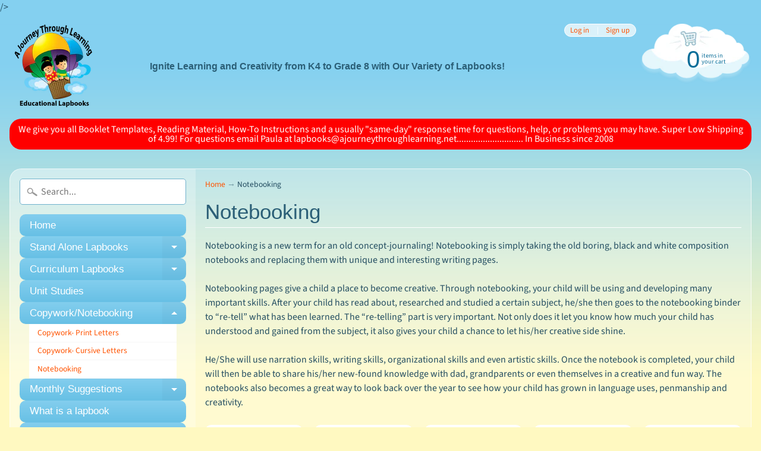

--- FILE ---
content_type: text/html; charset=utf-8
request_url: https://ajourneythroughlearning.net/collections/notebooking
body_size: 24513
content:
<!DOCTYPE html>
<html class="no-js" lang="en">
<head>
   <!-- Added by AVADA Upsells -->
   <script>
window.AVADA_UPSELL = window.AVADA_UPSELL || {};
window.AVADA_UPSELL.shopId = 'shV1IYV40l6HUZKYQO65';
window.AVADA_UPSELL.status = true;
window.AVADA_UPSELL={"funnels":[{"id":"NTJw3JT82bthvZHLO1o7","name":"New funnel","offerNodes":[{"id":"group-0-0","type":"custom","data":{"id":"PSzKl9KruUx2kbQx4cKF","funnelId":"NTJw3JT82bthvZHLO1o7","role":"group","isParent":true,"x":0,"y":0,"z":0,"page":"product","type":"group"}},{"id":"node-0-0-0","parentNode":"group-0-0","type":"custom","selected":false,"data":{"id":"5PcnvElMbqhLeWrFPR9C","role":"start","triggerProductSearch":"","isParent":true,"triggerPriceFrom":"","triggerCollectionSearch":"","type":"node","triggerPriceTo":"","funnelId":"NTJw3JT82bthvZHLO1o7","triggerCollections":[],"triggerWhen":"view-page","x":0,"y":0,"z":0,"page":"product","triggerOn":"specific_products","triggerProducts":[{"image":"https:\/\/cdn.shopify.com\/s\/files\/1\/0011\/2715\/3708\/products\/Subtraction.jpg?v=1555444049","handle":"subtraction-pockets-lapbook","id":"848769777708","title":"Subtraction Pockets Lapbook"}]}},{"id":"node-1-0-0","parentNode":"group-0-0","type":"custom","selected":true,"data":{"id":"DwVGNazfM24RSe8KO0iy","role":"offer","isParent":true,"discountAll":true,"discountUnit":"percentage","label":"Product offer","setupBy":"manually","title":"Exclusive deal unlocked","type":"node","displayType":"popup","funnelId":"NTJw3JT82bthvZHLO1o7","x":1,"y":0,"z":0,"page":"product","discountValue":"60","offerProducts":[{"variantTitle":"Instant Download","image":"https:\/\/cdn.shopify.com\/s\/files\/1\/0011\/2715\/3708\/products\/Addition_Pockets_Cover.jpg?v=1625201869","price":"8.00","inventoryQuantity":-14,"selectedOptions":[{"name":"Pick a version","value":"Instant Download"}],"handle":"addition-pockets-lapbook","variantId":"gid:\/\/shopify\/ProductVariant\/8967020478508","id":"848763617324","title":"Addition Pockets Lapbook"}],"offerType":"upsell","description":"","hasDescription":false}}]}],"setting":{"discountPriceColor":"#332FD0","countdownText":"OFFER WILL EXPIRE IN","minutes":"5","query":"button[name='checkout']","actionTextColor":"#232323","originalPriceColor":"#5F605D","textColor":"#000000","seconds":"5","bgColor":"#FFFFFF","actionColor":"#FFFFFF","queryPopupCart":"a[href='\/cart']","action":"click","theme":"light-up-sell","actionPopupCart":"click","countDown":true,"shopId":"shV1IYV40l6HUZKYQO65","createdAt":"2023-06-16T07:53:11.913Z","id":"3vV1A7tNsFcjREKLBr0y"}}
window.AVADA_UPSELL.product = {
  id: null,
  variants: null,
  selectedVariant: null,
  collections: [],
  collectionId: [],
};
window.AVADA_UPSELL.cart = {cartItems: []};
window.AVADA_UPSELL.customer = {
  id: null,
  email: null,
  first_name: null,
  last_name: null,
};
 </script>
   <!-- /Added by AVADA Upsells -->
 
  <meta name="p:domain_verify" content="633775ace3c42cc22a546bb18f585e61"/>
   <!-- Google Tag Manager -->
<script>(function(w,d,s,l,i){w[l]=w[l]||[];w[l].push({'gtm.start':
new Date().getTime(),event:'gtm.js'});var f=d.getElementsByTagName(s)[0],
j=d.createElement(s),dl=l!='dataLayer'?'&l='+l:'';j.async=true;j.src=
'https://www.googletagmanager.com/gtm.js?id='+i+dl;f.parentNode.insertBefore(j,f);
})(window,document,'script','dataLayer','GTM-5XF9P8D');</script>
<!-- End Google Tag Manager -->
  <meta name="google-site-verification" content="VF3JRCA0hHplwSBKA9Vl1DzHFQ_9bBfSp-CTvgISUXA" />

<meta charset="utf-8" />
<meta http-equiv="X-UA-Compatible" content="IE=edge" />  
 <meta name="viewport" content="width=device-width, initial-scale=1.0, height=device-height, minimum-scale=1.0, user-scalable=0"> 
 
  <meta name="description" content="Colorful, professional lapbooks for all subjects and topics. Lapbooking for Apologia Science, Classical Converations, Jay Wile Elementary Science, A History of Us. Plus Unit Studies, Copywork, and Notebooking, lapbooking mini-books, lapbooking templates, lapbook templates, Over 400 different Lapbooks and Notebooks to choose from, lapbooking is educational, lapbooking kids, lapbooking history, lapbooking science, Lapbooking Tips and Tricks, lapbooking grammar, lapbooking literature, lapbooking bible, lapbooking math, mini-booklets, lapbooks are, create a lapbook, Lapbooks for science, Lapbooks for history, Lapbooks for Bible, Lapbooks for Early Learning, early childhood lapbooks, lapbook experience, lapbooks come with a study guide, lapbooks come with a research guide, lapbooks are, lapbooking blog , easy to use lapbooks, lapbook prices, spine of your lapbook, file folder lapbook, why use lapbooks, why do lapbooks, journey through learning lapbooks, reading lapbooks, literature lapbooks, lapbooks work well, Folding a Lapbook Base, interesting lapbooks, fun lapbooks, lapbooks for all grades, lapbooks for all ages, special needs lapbooks, lapbook company, lapbook supplier, best lapbooks, lapbooking fun, lapbook learning, hands-on lapbooks, hands-on learning, lap book, lap booking, lap books, curriculum, apologia zoology 1, apologia zoology 2, apologia zoology 3, apologia land animals, apologia swimming creatures, apologia botany, apologia elementary science, apologia exploring creation with, apologia flying creations, apologia human anatomy, exploring creation with, teachers, apologia, apologia astronomy, jeannie fulbright, classroom, master books, berean books, jay wile, note pack, lapbooks@ajourneythroughlearning.net, notebooking, notebooking units, notebooking unit study, notebooking unit studies, unit studies, high school lapbooks, middle school lapbooks, jr high lapbooks, elementary lapbooks, animal lapbooks, Christian lapbooks, favorite lapbooks, favorite lapbook provider, favorite lapbook company, new lapbooks, using lapbooks, Reproducible graphics, how to lapbook, king in cursive, shop lapbook curriculum, how to make a lapbook, Our lapbooks make it easy, lapbook instructions, lapbook templates, lapbooking templates, lapbook mini books, excellent lapbooks, free lapbook, free lapbooks. lapbooks for christians, lapbooks for catholics, lapbooks, pinterest, lapbooking ideas, lapbooking notebooking, make your own lapbook, lapbook units, lapbooking units, lapbook unit studies, lapbooking unit studies, lapbook for fun, lapbooking fun, fun lapbooks, DYI lapbooks, educational lapbooks, discount lapbooks, Free Lapbooks and Free Templates, diana waring history revealed, elements of literature, flying creatures of the fifth day, Foldables, galloping the globe, binder builder, binder-builder,genesis express, Printables, lap book making, history lapbooks, science in the beginning lapbook, lap folders, what is a lap book, how to make a lapbook with file folders, Make Your Own lapbooks, lapbookers, lapbooker, lapbook for kindergarten, lapbook ideas for science, no experience lapbooks, lapbook resources, lapbooking, lapbook products, lapbooking products, lapbook templates, lapbooking items,
Hundreds of lapbooks for all subject matter. Lapbooks with study guides"/>
/>

  <link rel="shortcut icon" href="//ajourneythroughlearning.net/cdn/shop/files/Logo_for_TOS_Freebie_3x3_6aa43f95-dfb3-4403-a95e-67b7af9fad40_32x32.jpg?v=1709285001" type="image/png">

  

  <link rel="apple-touch-icon" href="//ajourneythroughlearning.net/cdn/shop/files/Logo_fixed_hand_TEST_152x152.png?v=1614715530" type="image/png">
 


    <title>Notebooking | A Journey Through Learning Lapbooks</title> 





	<meta name="description" content="Notebooking is a new term for an old concept-journaling! Notebooking is simply taking the old boring, black and white composition notebooks and replacing them with unique and interesting writing pages.Notebooking pages give a child a place to become creative. Through notebooking, your child will be using and developing" />


<link rel="canonical" href="https://ajourneythroughlearning.net/collections/notebooking" /> 
<!-- /snippets/social-meta-tags.liquid -->


<meta property="og:site_name" content="A Journey Through Learning Lapbooks">
<meta property="og:url" content="https://ajourneythroughlearning.net/collections/notebooking">
<meta property="og:title" content="Notebooking">
<meta property="og:type" content="website">
<meta property="og:description" content="Notebooking is a new term for an old concept-journaling! Notebooking is simply taking the old boring, black and white composition notebooks and replacing them with unique and interesting writing pages.Notebooking pages give a child a place to become creative. Through notebooking, your child will be using and developing">





<meta name="twitter:card" content="summary_large_image">
<meta name="twitter:title" content="Notebooking">
<meta name="twitter:description" content="Notebooking is a new term for an old concept-journaling! Notebooking is simply taking the old boring, black and white composition notebooks and replacing them with unique and interesting writing pages.Notebooking pages give a child a place to become creative. Through notebooking, your child will be using and developing">

<link href="//ajourneythroughlearning.net/cdn/shop/t/34/assets/styles.scss.css?v=38731037554651572481764046520" rel="stylesheet" type="text/css" media="all" />  

<script>
  window.Sunrise = window.Sunrise || {};
  Sunrise.strings = {
    add_to_cart: "Add to Cart",
    sold_out: "Out of stock",
    unavailable: "Unavailable",
    money_format_json: "${{amount}}",
    money_format: "${{amount}}",
    money_with_currency_format_json: "${{amount}} USD",
    money_with_currency_format: "${{amount}} USD",
    shop_currency: "USD",
    locale: "en",
    locale_json: "en",
    customer_accounts_enabled: true,
    customer_logged_in: false,
    addressError: "Error looking up that address",
    addressNoResults: "No results for that address",
    addressQueryLimit: "You have exceeded the Google API usage limit. Consider upgrading to a \u003ca href=\"https:\/\/developers.google.com\/maps\/premium\/usage-limits\"\u003ePremium Plan\u003c\/a\u003e.",
    authError: "There was a problem authenticating your Google Maps account."
  };
  window.theme = {
    info: {
      name: "Sunrise"
    }
  };
</script><script src="//ajourneythroughlearning.net/cdn/shop/t/34/assets/lazysizes.js?v=11224823923325787921590461292" async="async"></script>
<script src="//ajourneythroughlearning.net/cdn/shop/t/34/assets/vendor.js?v=150847571458054499851590461284" type="text/javascript"></script> 
<script src="//ajourneythroughlearning.net/cdn/shop/t/34/assets/theme.js?v=16786936666518723031590461304" type="text/javascript"></script> 



  <!-- Avada Email Marketing Script -->
 

<script>window.AVADA_EM_POPUP_CACHE = 1695355818538;window.AVADA_EM_PUSH_CACHE = 1695347343345;</script>










        <script>
            const date = new Date();
            window.AVADA_EM = window.AVADA_EM || {};
            window.AVADA_EM.template = "collection";
            window.AVADA_EM.shopId = 'w1snkZvDyh70Tp3789lO';
            window.AVADA_EM.disablePopupScript = true;
            window.AVADA_EM.disableTrackingScript = true;
            window.AVADA_EM.disablePushScript = true;
            const params = new URL(document.location).searchParams;
            if (params.get('_avde') && params.get('redirectUrl')) {
              window.location.replace(params.get('redirectUrl'));
            }
            window.AVADA_EM.isTrackingEnabled = true;
            window.AVADA_EM.cart = {"note":null,"attributes":{},"original_total_price":0,"total_price":0,"total_discount":0,"total_weight":0.0,"item_count":0,"items":[],"requires_shipping":false,"currency":"USD","items_subtotal_price":0,"cart_level_discount_applications":[],"checkout_charge_amount":0};
        </script>
  <!-- /Avada Email Marketing Script -->

<script>window.performance && window.performance.mark && window.performance.mark('shopify.content_for_header.start');</script><meta name="google-site-verification" content="VF3JRCA0hHplwSBKA9Vl1DzHFQ_9bBfSp-CTvgISUXA">
<meta id="shopify-digital-wallet" name="shopify-digital-wallet" content="/1127153708/digital_wallets/dialog">
<meta name="shopify-checkout-api-token" content="761d80013b8c9a1a79b7de63ae5a838f">
<meta id="in-context-paypal-metadata" data-shop-id="1127153708" data-venmo-supported="false" data-environment="production" data-locale="en_US" data-paypal-v4="true" data-currency="USD">
<link rel="alternate" type="application/atom+xml" title="Feed" href="/collections/notebooking.atom" />
<link rel="alternate" type="application/json+oembed" href="https://ajourneythroughlearning.net/collections/notebooking.oembed">
<script async="async" src="/checkouts/internal/preloads.js?locale=en-US"></script>
<link rel="preconnect" href="https://shop.app" crossorigin="anonymous">
<script async="async" src="https://shop.app/checkouts/internal/preloads.js?locale=en-US&shop_id=1127153708" crossorigin="anonymous"></script>
<script id="apple-pay-shop-capabilities" type="application/json">{"shopId":1127153708,"countryCode":"US","currencyCode":"USD","merchantCapabilities":["supports3DS"],"merchantId":"gid:\/\/shopify\/Shop\/1127153708","merchantName":"A Journey Through Learning Lapbooks","requiredBillingContactFields":["postalAddress","email"],"requiredShippingContactFields":["postalAddress","email"],"shippingType":"shipping","supportedNetworks":["visa","masterCard","amex","discover","elo","jcb"],"total":{"type":"pending","label":"A Journey Through Learning Lapbooks","amount":"1.00"},"shopifyPaymentsEnabled":true,"supportsSubscriptions":true}</script>
<script id="shopify-features" type="application/json">{"accessToken":"761d80013b8c9a1a79b7de63ae5a838f","betas":["rich-media-storefront-analytics"],"domain":"ajourneythroughlearning.net","predictiveSearch":true,"shopId":1127153708,"locale":"en"}</script>
<script>var Shopify = Shopify || {};
Shopify.shop = "a-journey-through-learning-lapbooks-and-unit-studies.myshopify.com";
Shopify.locale = "en";
Shopify.currency = {"active":"USD","rate":"1.0"};
Shopify.country = "US";
Shopify.theme = {"name":"Sunrise","id":99824369709,"schema_name":"Sunrise","schema_version":"7.03.05","theme_store_id":57,"role":"main"};
Shopify.theme.handle = "null";
Shopify.theme.style = {"id":null,"handle":null};
Shopify.cdnHost = "ajourneythroughlearning.net/cdn";
Shopify.routes = Shopify.routes || {};
Shopify.routes.root = "/";</script>
<script type="module">!function(o){(o.Shopify=o.Shopify||{}).modules=!0}(window);</script>
<script>!function(o){function n(){var o=[];function n(){o.push(Array.prototype.slice.apply(arguments))}return n.q=o,n}var t=o.Shopify=o.Shopify||{};t.loadFeatures=n(),t.autoloadFeatures=n()}(window);</script>
<script>
  window.ShopifyPay = window.ShopifyPay || {};
  window.ShopifyPay.apiHost = "shop.app\/pay";
  window.ShopifyPay.redirectState = null;
</script>
<script id="shop-js-analytics" type="application/json">{"pageType":"collection"}</script>
<script defer="defer" async type="module" src="//ajourneythroughlearning.net/cdn/shopifycloud/shop-js/modules/v2/client.init-shop-cart-sync_BdyHc3Nr.en.esm.js"></script>
<script defer="defer" async type="module" src="//ajourneythroughlearning.net/cdn/shopifycloud/shop-js/modules/v2/chunk.common_Daul8nwZ.esm.js"></script>
<script type="module">
  await import("//ajourneythroughlearning.net/cdn/shopifycloud/shop-js/modules/v2/client.init-shop-cart-sync_BdyHc3Nr.en.esm.js");
await import("//ajourneythroughlearning.net/cdn/shopifycloud/shop-js/modules/v2/chunk.common_Daul8nwZ.esm.js");

  window.Shopify.SignInWithShop?.initShopCartSync?.({"fedCMEnabled":true,"windoidEnabled":true});

</script>
<script>
  window.Shopify = window.Shopify || {};
  if (!window.Shopify.featureAssets) window.Shopify.featureAssets = {};
  window.Shopify.featureAssets['shop-js'] = {"shop-cart-sync":["modules/v2/client.shop-cart-sync_QYOiDySF.en.esm.js","modules/v2/chunk.common_Daul8nwZ.esm.js"],"init-fed-cm":["modules/v2/client.init-fed-cm_DchLp9rc.en.esm.js","modules/v2/chunk.common_Daul8nwZ.esm.js"],"shop-button":["modules/v2/client.shop-button_OV7bAJc5.en.esm.js","modules/v2/chunk.common_Daul8nwZ.esm.js"],"init-windoid":["modules/v2/client.init-windoid_DwxFKQ8e.en.esm.js","modules/v2/chunk.common_Daul8nwZ.esm.js"],"shop-cash-offers":["modules/v2/client.shop-cash-offers_DWtL6Bq3.en.esm.js","modules/v2/chunk.common_Daul8nwZ.esm.js","modules/v2/chunk.modal_CQq8HTM6.esm.js"],"shop-toast-manager":["modules/v2/client.shop-toast-manager_CX9r1SjA.en.esm.js","modules/v2/chunk.common_Daul8nwZ.esm.js"],"init-shop-email-lookup-coordinator":["modules/v2/client.init-shop-email-lookup-coordinator_UhKnw74l.en.esm.js","modules/v2/chunk.common_Daul8nwZ.esm.js"],"pay-button":["modules/v2/client.pay-button_DzxNnLDY.en.esm.js","modules/v2/chunk.common_Daul8nwZ.esm.js"],"avatar":["modules/v2/client.avatar_BTnouDA3.en.esm.js"],"init-shop-cart-sync":["modules/v2/client.init-shop-cart-sync_BdyHc3Nr.en.esm.js","modules/v2/chunk.common_Daul8nwZ.esm.js"],"shop-login-button":["modules/v2/client.shop-login-button_D8B466_1.en.esm.js","modules/v2/chunk.common_Daul8nwZ.esm.js","modules/v2/chunk.modal_CQq8HTM6.esm.js"],"init-customer-accounts-sign-up":["modules/v2/client.init-customer-accounts-sign-up_C8fpPm4i.en.esm.js","modules/v2/client.shop-login-button_D8B466_1.en.esm.js","modules/v2/chunk.common_Daul8nwZ.esm.js","modules/v2/chunk.modal_CQq8HTM6.esm.js"],"init-shop-for-new-customer-accounts":["modules/v2/client.init-shop-for-new-customer-accounts_CVTO0Ztu.en.esm.js","modules/v2/client.shop-login-button_D8B466_1.en.esm.js","modules/v2/chunk.common_Daul8nwZ.esm.js","modules/v2/chunk.modal_CQq8HTM6.esm.js"],"init-customer-accounts":["modules/v2/client.init-customer-accounts_dRgKMfrE.en.esm.js","modules/v2/client.shop-login-button_D8B466_1.en.esm.js","modules/v2/chunk.common_Daul8nwZ.esm.js","modules/v2/chunk.modal_CQq8HTM6.esm.js"],"shop-follow-button":["modules/v2/client.shop-follow-button_CkZpjEct.en.esm.js","modules/v2/chunk.common_Daul8nwZ.esm.js","modules/v2/chunk.modal_CQq8HTM6.esm.js"],"lead-capture":["modules/v2/client.lead-capture_BntHBhfp.en.esm.js","modules/v2/chunk.common_Daul8nwZ.esm.js","modules/v2/chunk.modal_CQq8HTM6.esm.js"],"checkout-modal":["modules/v2/client.checkout-modal_CfxcYbTm.en.esm.js","modules/v2/chunk.common_Daul8nwZ.esm.js","modules/v2/chunk.modal_CQq8HTM6.esm.js"],"shop-login":["modules/v2/client.shop-login_Da4GZ2H6.en.esm.js","modules/v2/chunk.common_Daul8nwZ.esm.js","modules/v2/chunk.modal_CQq8HTM6.esm.js"],"payment-terms":["modules/v2/client.payment-terms_MV4M3zvL.en.esm.js","modules/v2/chunk.common_Daul8nwZ.esm.js","modules/v2/chunk.modal_CQq8HTM6.esm.js"]};
</script>
<script>(function() {
  var isLoaded = false;
  function asyncLoad() {
    if (isLoaded) return;
    isLoaded = true;
    var urls = ["https:\/\/js.smile.io\/v1\/smile-shopify.js?shop=a-journey-through-learning-lapbooks-and-unit-studies.myshopify.com","https:\/\/cdn.shopify.com\/s\/files\/1\/0184\/4255\/1360\/files\/pinit.v2.min.js?v=1652785015\u0026shop=a-journey-through-learning-lapbooks-and-unit-studies.myshopify.com","https:\/\/d1639lhkj5l89m.cloudfront.net\/js\/storefront\/uppromote.js?shop=a-journey-through-learning-lapbooks-and-unit-studies.myshopify.com","https:\/\/search-us3.omegacommerce.com\/instant\/initjs?ID=db45927c-8fa9-4ef7-8b6f-0ec905b3f23a\u0026shop=a-journey-through-learning-lapbooks-and-unit-studies.myshopify.com"];
    for (var i = 0; i < urls.length; i++) {
      var s = document.createElement('script');
      s.type = 'text/javascript';
      s.async = true;
      s.src = urls[i];
      var x = document.getElementsByTagName('script')[0];
      x.parentNode.insertBefore(s, x);
    }
  };
  if(window.attachEvent) {
    window.attachEvent('onload', asyncLoad);
  } else {
    window.addEventListener('load', asyncLoad, false);
  }
})();</script>
<script id="__st">var __st={"a":1127153708,"offset":-21600,"reqid":"75939f59-1cd5-4976-b958-15e46233ca40-1768997206","pageurl":"ajourneythroughlearning.net\/collections\/notebooking","u":"99c411205bc6","p":"collection","rtyp":"collection","rid":44419874860};</script>
<script>window.ShopifyPaypalV4VisibilityTracking = true;</script>
<script id="captcha-bootstrap">!function(){'use strict';const t='contact',e='account',n='new_comment',o=[[t,t],['blogs',n],['comments',n],[t,'customer']],c=[[e,'customer_login'],[e,'guest_login'],[e,'recover_customer_password'],[e,'create_customer']],r=t=>t.map((([t,e])=>`form[action*='/${t}']:not([data-nocaptcha='true']) input[name='form_type'][value='${e}']`)).join(','),a=t=>()=>t?[...document.querySelectorAll(t)].map((t=>t.form)):[];function s(){const t=[...o],e=r(t);return a(e)}const i='password',u='form_key',d=['recaptcha-v3-token','g-recaptcha-response','h-captcha-response',i],f=()=>{try{return window.sessionStorage}catch{return}},m='__shopify_v',_=t=>t.elements[u];function p(t,e,n=!1){try{const o=window.sessionStorage,c=JSON.parse(o.getItem(e)),{data:r}=function(t){const{data:e,action:n}=t;return t[m]||n?{data:e,action:n}:{data:t,action:n}}(c);for(const[e,n]of Object.entries(r))t.elements[e]&&(t.elements[e].value=n);n&&o.removeItem(e)}catch(o){console.error('form repopulation failed',{error:o})}}const l='form_type',E='cptcha';function T(t){t.dataset[E]=!0}const w=window,h=w.document,L='Shopify',v='ce_forms',y='captcha';let A=!1;((t,e)=>{const n=(g='f06e6c50-85a8-45c8-87d0-21a2b65856fe',I='https://cdn.shopify.com/shopifycloud/storefront-forms-hcaptcha/ce_storefront_forms_captcha_hcaptcha.v1.5.2.iife.js',D={infoText:'Protected by hCaptcha',privacyText:'Privacy',termsText:'Terms'},(t,e,n)=>{const o=w[L][v],c=o.bindForm;if(c)return c(t,g,e,D).then(n);var r;o.q.push([[t,g,e,D],n]),r=I,A||(h.body.append(Object.assign(h.createElement('script'),{id:'captcha-provider',async:!0,src:r})),A=!0)});var g,I,D;w[L]=w[L]||{},w[L][v]=w[L][v]||{},w[L][v].q=[],w[L][y]=w[L][y]||{},w[L][y].protect=function(t,e){n(t,void 0,e),T(t)},Object.freeze(w[L][y]),function(t,e,n,w,h,L){const[v,y,A,g]=function(t,e,n){const i=e?o:[],u=t?c:[],d=[...i,...u],f=r(d),m=r(i),_=r(d.filter((([t,e])=>n.includes(e))));return[a(f),a(m),a(_),s()]}(w,h,L),I=t=>{const e=t.target;return e instanceof HTMLFormElement?e:e&&e.form},D=t=>v().includes(t);t.addEventListener('submit',(t=>{const e=I(t);if(!e)return;const n=D(e)&&!e.dataset.hcaptchaBound&&!e.dataset.recaptchaBound,o=_(e),c=g().includes(e)&&(!o||!o.value);(n||c)&&t.preventDefault(),c&&!n&&(function(t){try{if(!f())return;!function(t){const e=f();if(!e)return;const n=_(t);if(!n)return;const o=n.value;o&&e.removeItem(o)}(t);const e=Array.from(Array(32),(()=>Math.random().toString(36)[2])).join('');!function(t,e){_(t)||t.append(Object.assign(document.createElement('input'),{type:'hidden',name:u})),t.elements[u].value=e}(t,e),function(t,e){const n=f();if(!n)return;const o=[...t.querySelectorAll(`input[type='${i}']`)].map((({name:t})=>t)),c=[...d,...o],r={};for(const[a,s]of new FormData(t).entries())c.includes(a)||(r[a]=s);n.setItem(e,JSON.stringify({[m]:1,action:t.action,data:r}))}(t,e)}catch(e){console.error('failed to persist form',e)}}(e),e.submit())}));const S=(t,e)=>{t&&!t.dataset[E]&&(n(t,e.some((e=>e===t))),T(t))};for(const o of['focusin','change'])t.addEventListener(o,(t=>{const e=I(t);D(e)&&S(e,y())}));const B=e.get('form_key'),M=e.get(l),P=B&&M;t.addEventListener('DOMContentLoaded',(()=>{const t=y();if(P)for(const e of t)e.elements[l].value===M&&p(e,B);[...new Set([...A(),...v().filter((t=>'true'===t.dataset.shopifyCaptcha))])].forEach((e=>S(e,t)))}))}(h,new URLSearchParams(w.location.search),n,t,e,['guest_login'])})(!0,!0)}();</script>
<script integrity="sha256-4kQ18oKyAcykRKYeNunJcIwy7WH5gtpwJnB7kiuLZ1E=" data-source-attribution="shopify.loadfeatures" defer="defer" src="//ajourneythroughlearning.net/cdn/shopifycloud/storefront/assets/storefront/load_feature-a0a9edcb.js" crossorigin="anonymous"></script>
<script crossorigin="anonymous" defer="defer" src="//ajourneythroughlearning.net/cdn/shopifycloud/storefront/assets/shopify_pay/storefront-65b4c6d7.js?v=20250812"></script>
<script data-source-attribution="shopify.dynamic_checkout.dynamic.init">var Shopify=Shopify||{};Shopify.PaymentButton=Shopify.PaymentButton||{isStorefrontPortableWallets:!0,init:function(){window.Shopify.PaymentButton.init=function(){};var t=document.createElement("script");t.src="https://ajourneythroughlearning.net/cdn/shopifycloud/portable-wallets/latest/portable-wallets.en.js",t.type="module",document.head.appendChild(t)}};
</script>
<script data-source-attribution="shopify.dynamic_checkout.buyer_consent">
  function portableWalletsHideBuyerConsent(e){var t=document.getElementById("shopify-buyer-consent"),n=document.getElementById("shopify-subscription-policy-button");t&&n&&(t.classList.add("hidden"),t.setAttribute("aria-hidden","true"),n.removeEventListener("click",e))}function portableWalletsShowBuyerConsent(e){var t=document.getElementById("shopify-buyer-consent"),n=document.getElementById("shopify-subscription-policy-button");t&&n&&(t.classList.remove("hidden"),t.removeAttribute("aria-hidden"),n.addEventListener("click",e))}window.Shopify?.PaymentButton&&(window.Shopify.PaymentButton.hideBuyerConsent=portableWalletsHideBuyerConsent,window.Shopify.PaymentButton.showBuyerConsent=portableWalletsShowBuyerConsent);
</script>
<script data-source-attribution="shopify.dynamic_checkout.cart.bootstrap">document.addEventListener("DOMContentLoaded",(function(){function t(){return document.querySelector("shopify-accelerated-checkout-cart, shopify-accelerated-checkout")}if(t())Shopify.PaymentButton.init();else{new MutationObserver((function(e,n){t()&&(Shopify.PaymentButton.init(),n.disconnect())})).observe(document.body,{childList:!0,subtree:!0})}}));
</script>
<link id="shopify-accelerated-checkout-styles" rel="stylesheet" media="screen" href="https://ajourneythroughlearning.net/cdn/shopifycloud/portable-wallets/latest/accelerated-checkout-backwards-compat.css" crossorigin="anonymous">
<style id="shopify-accelerated-checkout-cart">
        #shopify-buyer-consent {
  margin-top: 1em;
  display: inline-block;
  width: 100%;
}

#shopify-buyer-consent.hidden {
  display: none;
}

#shopify-subscription-policy-button {
  background: none;
  border: none;
  padding: 0;
  text-decoration: underline;
  font-size: inherit;
  cursor: pointer;
}

#shopify-subscription-policy-button::before {
  box-shadow: none;
}

      </style>

<script>window.performance && window.performance.mark && window.performance.mark('shopify.content_for_header.end');</script>


<meta property="og:image" content="https://cdn.shopify.com/s/files/1/0011/2715/3708/files/LogoHand.png?height=628&pad_color=ffffff&v=1614715922&width=1200" />
<meta property="og:image:secure_url" content="https://cdn.shopify.com/s/files/1/0011/2715/3708/files/LogoHand.png?height=628&pad_color=ffffff&v=1614715922&width=1200" />
<meta property="og:image:width" content="1200" />
<meta property="og:image:height" content="628" />
<link href="https://monorail-edge.shopifysvc.com" rel="dns-prefetch">
<script>(function(){if ("sendBeacon" in navigator && "performance" in window) {try {var session_token_from_headers = performance.getEntriesByType('navigation')[0].serverTiming.find(x => x.name == '_s').description;} catch {var session_token_from_headers = undefined;}var session_cookie_matches = document.cookie.match(/_shopify_s=([^;]*)/);var session_token_from_cookie = session_cookie_matches && session_cookie_matches.length === 2 ? session_cookie_matches[1] : "";var session_token = session_token_from_headers || session_token_from_cookie || "";function handle_abandonment_event(e) {var entries = performance.getEntries().filter(function(entry) {return /monorail-edge.shopifysvc.com/.test(entry.name);});if (!window.abandonment_tracked && entries.length === 0) {window.abandonment_tracked = true;var currentMs = Date.now();var navigation_start = performance.timing.navigationStart;var payload = {shop_id: 1127153708,url: window.location.href,navigation_start,duration: currentMs - navigation_start,session_token,page_type: "collection"};window.navigator.sendBeacon("https://monorail-edge.shopifysvc.com/v1/produce", JSON.stringify({schema_id: "online_store_buyer_site_abandonment/1.1",payload: payload,metadata: {event_created_at_ms: currentMs,event_sent_at_ms: currentMs}}));}}window.addEventListener('pagehide', handle_abandonment_event);}}());</script>
<script id="web-pixels-manager-setup">(function e(e,d,r,n,o){if(void 0===o&&(o={}),!Boolean(null===(a=null===(i=window.Shopify)||void 0===i?void 0:i.analytics)||void 0===a?void 0:a.replayQueue)){var i,a;window.Shopify=window.Shopify||{};var t=window.Shopify;t.analytics=t.analytics||{};var s=t.analytics;s.replayQueue=[],s.publish=function(e,d,r){return s.replayQueue.push([e,d,r]),!0};try{self.performance.mark("wpm:start")}catch(e){}var l=function(){var e={modern:/Edge?\/(1{2}[4-9]|1[2-9]\d|[2-9]\d{2}|\d{4,})\.\d+(\.\d+|)|Firefox\/(1{2}[4-9]|1[2-9]\d|[2-9]\d{2}|\d{4,})\.\d+(\.\d+|)|Chrom(ium|e)\/(9{2}|\d{3,})\.\d+(\.\d+|)|(Maci|X1{2}).+ Version\/(15\.\d+|(1[6-9]|[2-9]\d|\d{3,})\.\d+)([,.]\d+|)( \(\w+\)|)( Mobile\/\w+|) Safari\/|Chrome.+OPR\/(9{2}|\d{3,})\.\d+\.\d+|(CPU[ +]OS|iPhone[ +]OS|CPU[ +]iPhone|CPU IPhone OS|CPU iPad OS)[ +]+(15[._]\d+|(1[6-9]|[2-9]\d|\d{3,})[._]\d+)([._]\d+|)|Android:?[ /-](13[3-9]|1[4-9]\d|[2-9]\d{2}|\d{4,})(\.\d+|)(\.\d+|)|Android.+Firefox\/(13[5-9]|1[4-9]\d|[2-9]\d{2}|\d{4,})\.\d+(\.\d+|)|Android.+Chrom(ium|e)\/(13[3-9]|1[4-9]\d|[2-9]\d{2}|\d{4,})\.\d+(\.\d+|)|SamsungBrowser\/([2-9]\d|\d{3,})\.\d+/,legacy:/Edge?\/(1[6-9]|[2-9]\d|\d{3,})\.\d+(\.\d+|)|Firefox\/(5[4-9]|[6-9]\d|\d{3,})\.\d+(\.\d+|)|Chrom(ium|e)\/(5[1-9]|[6-9]\d|\d{3,})\.\d+(\.\d+|)([\d.]+$|.*Safari\/(?![\d.]+ Edge\/[\d.]+$))|(Maci|X1{2}).+ Version\/(10\.\d+|(1[1-9]|[2-9]\d|\d{3,})\.\d+)([,.]\d+|)( \(\w+\)|)( Mobile\/\w+|) Safari\/|Chrome.+OPR\/(3[89]|[4-9]\d|\d{3,})\.\d+\.\d+|(CPU[ +]OS|iPhone[ +]OS|CPU[ +]iPhone|CPU IPhone OS|CPU iPad OS)[ +]+(10[._]\d+|(1[1-9]|[2-9]\d|\d{3,})[._]\d+)([._]\d+|)|Android:?[ /-](13[3-9]|1[4-9]\d|[2-9]\d{2}|\d{4,})(\.\d+|)(\.\d+|)|Mobile Safari.+OPR\/([89]\d|\d{3,})\.\d+\.\d+|Android.+Firefox\/(13[5-9]|1[4-9]\d|[2-9]\d{2}|\d{4,})\.\d+(\.\d+|)|Android.+Chrom(ium|e)\/(13[3-9]|1[4-9]\d|[2-9]\d{2}|\d{4,})\.\d+(\.\d+|)|Android.+(UC? ?Browser|UCWEB|U3)[ /]?(15\.([5-9]|\d{2,})|(1[6-9]|[2-9]\d|\d{3,})\.\d+)\.\d+|SamsungBrowser\/(5\.\d+|([6-9]|\d{2,})\.\d+)|Android.+MQ{2}Browser\/(14(\.(9|\d{2,})|)|(1[5-9]|[2-9]\d|\d{3,})(\.\d+|))(\.\d+|)|K[Aa][Ii]OS\/(3\.\d+|([4-9]|\d{2,})\.\d+)(\.\d+|)/},d=e.modern,r=e.legacy,n=navigator.userAgent;return n.match(d)?"modern":n.match(r)?"legacy":"unknown"}(),u="modern"===l?"modern":"legacy",c=(null!=n?n:{modern:"",legacy:""})[u],f=function(e){return[e.baseUrl,"/wpm","/b",e.hashVersion,"modern"===e.buildTarget?"m":"l",".js"].join("")}({baseUrl:d,hashVersion:r,buildTarget:u}),m=function(e){var d=e.version,r=e.bundleTarget,n=e.surface,o=e.pageUrl,i=e.monorailEndpoint;return{emit:function(e){var a=e.status,t=e.errorMsg,s=(new Date).getTime(),l=JSON.stringify({metadata:{event_sent_at_ms:s},events:[{schema_id:"web_pixels_manager_load/3.1",payload:{version:d,bundle_target:r,page_url:o,status:a,surface:n,error_msg:t},metadata:{event_created_at_ms:s}}]});if(!i)return console&&console.warn&&console.warn("[Web Pixels Manager] No Monorail endpoint provided, skipping logging."),!1;try{return self.navigator.sendBeacon.bind(self.navigator)(i,l)}catch(e){}var u=new XMLHttpRequest;try{return u.open("POST",i,!0),u.setRequestHeader("Content-Type","text/plain"),u.send(l),!0}catch(e){return console&&console.warn&&console.warn("[Web Pixels Manager] Got an unhandled error while logging to Monorail."),!1}}}}({version:r,bundleTarget:l,surface:e.surface,pageUrl:self.location.href,monorailEndpoint:e.monorailEndpoint});try{o.browserTarget=l,function(e){var d=e.src,r=e.async,n=void 0===r||r,o=e.onload,i=e.onerror,a=e.sri,t=e.scriptDataAttributes,s=void 0===t?{}:t,l=document.createElement("script"),u=document.querySelector("head"),c=document.querySelector("body");if(l.async=n,l.src=d,a&&(l.integrity=a,l.crossOrigin="anonymous"),s)for(var f in s)if(Object.prototype.hasOwnProperty.call(s,f))try{l.dataset[f]=s[f]}catch(e){}if(o&&l.addEventListener("load",o),i&&l.addEventListener("error",i),u)u.appendChild(l);else{if(!c)throw new Error("Did not find a head or body element to append the script");c.appendChild(l)}}({src:f,async:!0,onload:function(){if(!function(){var e,d;return Boolean(null===(d=null===(e=window.Shopify)||void 0===e?void 0:e.analytics)||void 0===d?void 0:d.initialized)}()){var d=window.webPixelsManager.init(e)||void 0;if(d){var r=window.Shopify.analytics;r.replayQueue.forEach((function(e){var r=e[0],n=e[1],o=e[2];d.publishCustomEvent(r,n,o)})),r.replayQueue=[],r.publish=d.publishCustomEvent,r.visitor=d.visitor,r.initialized=!0}}},onerror:function(){return m.emit({status:"failed",errorMsg:"".concat(f," has failed to load")})},sri:function(e){var d=/^sha384-[A-Za-z0-9+/=]+$/;return"string"==typeof e&&d.test(e)}(c)?c:"",scriptDataAttributes:o}),m.emit({status:"loading"})}catch(e){m.emit({status:"failed",errorMsg:(null==e?void 0:e.message)||"Unknown error"})}}})({shopId: 1127153708,storefrontBaseUrl: "https://ajourneythroughlearning.net",extensionsBaseUrl: "https://extensions.shopifycdn.com/cdn/shopifycloud/web-pixels-manager",monorailEndpoint: "https://monorail-edge.shopifysvc.com/unstable/produce_batch",surface: "storefront-renderer",enabledBetaFlags: ["2dca8a86"],webPixelsConfigList: [{"id":"1090879717","configuration":"{\"shopId\":\"61263\",\"env\":\"production\",\"metaData\":\"[]\"}","eventPayloadVersion":"v1","runtimeContext":"STRICT","scriptVersion":"bfd9a967c6567947e7b2121ef63afeee","type":"APP","apiClientId":2773553,"privacyPurposes":[],"dataSharingAdjustments":{"protectedCustomerApprovalScopes":["read_customer_address","read_customer_email","read_customer_name","read_customer_personal_data","read_customer_phone"]}},{"id":"435519717","configuration":"{\"config\":\"{\\\"pixel_id\\\":\\\"G-YRT5YE9QL2\\\",\\\"target_country\\\":\\\"US\\\",\\\"gtag_events\\\":[{\\\"type\\\":\\\"begin_checkout\\\",\\\"action_label\\\":\\\"G-YRT5YE9QL2\\\"},{\\\"type\\\":\\\"search\\\",\\\"action_label\\\":\\\"G-YRT5YE9QL2\\\"},{\\\"type\\\":\\\"view_item\\\",\\\"action_label\\\":[\\\"G-YRT5YE9QL2\\\",\\\"MC-K0N5L1X1XD\\\"]},{\\\"type\\\":\\\"purchase\\\",\\\"action_label\\\":[\\\"G-YRT5YE9QL2\\\",\\\"MC-K0N5L1X1XD\\\"]},{\\\"type\\\":\\\"page_view\\\",\\\"action_label\\\":[\\\"G-YRT5YE9QL2\\\",\\\"MC-K0N5L1X1XD\\\"]},{\\\"type\\\":\\\"add_payment_info\\\",\\\"action_label\\\":\\\"G-YRT5YE9QL2\\\"},{\\\"type\\\":\\\"add_to_cart\\\",\\\"action_label\\\":\\\"G-YRT5YE9QL2\\\"}],\\\"enable_monitoring_mode\\\":false}\"}","eventPayloadVersion":"v1","runtimeContext":"OPEN","scriptVersion":"b2a88bafab3e21179ed38636efcd8a93","type":"APP","apiClientId":1780363,"privacyPurposes":[],"dataSharingAdjustments":{"protectedCustomerApprovalScopes":["read_customer_address","read_customer_email","read_customer_name","read_customer_personal_data","read_customer_phone"]}},{"id":"60162277","eventPayloadVersion":"v1","runtimeContext":"LAX","scriptVersion":"1","type":"CUSTOM","privacyPurposes":["MARKETING"],"name":"Meta pixel (migrated)"},{"id":"shopify-app-pixel","configuration":"{}","eventPayloadVersion":"v1","runtimeContext":"STRICT","scriptVersion":"0450","apiClientId":"shopify-pixel","type":"APP","privacyPurposes":["ANALYTICS","MARKETING"]},{"id":"shopify-custom-pixel","eventPayloadVersion":"v1","runtimeContext":"LAX","scriptVersion":"0450","apiClientId":"shopify-pixel","type":"CUSTOM","privacyPurposes":["ANALYTICS","MARKETING"]}],isMerchantRequest: false,initData: {"shop":{"name":"A Journey Through Learning Lapbooks","paymentSettings":{"currencyCode":"USD"},"myshopifyDomain":"a-journey-through-learning-lapbooks-and-unit-studies.myshopify.com","countryCode":"US","storefrontUrl":"https:\/\/ajourneythroughlearning.net"},"customer":null,"cart":null,"checkout":null,"productVariants":[],"purchasingCompany":null},},"https://ajourneythroughlearning.net/cdn","fcfee988w5aeb613cpc8e4bc33m6693e112",{"modern":"","legacy":""},{"shopId":"1127153708","storefrontBaseUrl":"https:\/\/ajourneythroughlearning.net","extensionBaseUrl":"https:\/\/extensions.shopifycdn.com\/cdn\/shopifycloud\/web-pixels-manager","surface":"storefront-renderer","enabledBetaFlags":"[\"2dca8a86\"]","isMerchantRequest":"false","hashVersion":"fcfee988w5aeb613cpc8e4bc33m6693e112","publish":"custom","events":"[[\"page_viewed\",{}],[\"collection_viewed\",{\"collection\":{\"id\":\"44419874860\",\"title\":\"Notebooking\",\"productVariants\":[{\"price\":{\"amount\":3.0,\"currencyCode\":\"USD\"},\"product\":{\"title\":\"My School Year Journal Notebooking Pages\",\"vendor\":\"A Journey Through Learning Lapbooks\",\"id\":\"909828390956\",\"untranslatedTitle\":\"My School Year Journal Notebooking Pages\",\"url\":\"\/products\/my-school-year-journal-notebooking-pages\",\"type\":\"Notebooking\"},\"id\":\"9235802357804\",\"image\":{\"src\":\"\/\/ajourneythroughlearning.net\/cdn\/shop\/products\/My_School_Year_Cover.jpg?v=1555443991\"},\"sku\":\"\",\"title\":\"Instant Download\",\"untranslatedTitle\":\"Instant Download\"},{\"price\":{\"amount\":3.0,\"currencyCode\":\"USD\"},\"product\":{\"title\":\"Presidents Notebooking Pages\",\"vendor\":\"A Journey Through Learning Lapbooks\",\"id\":\"912583360556\",\"untranslatedTitle\":\"Presidents Notebooking Pages\",\"url\":\"\/products\/presidents-notebooking-pages\",\"type\":\"Notebooking\"},\"id\":\"9248926761004\",\"image\":{\"src\":\"\/\/ajourneythroughlearning.net\/cdn\/shop\/products\/Presidents_Notebooking_Cover.jpg?v=1555444024\"},\"sku\":\"\",\"title\":\"Instant Download\",\"untranslatedTitle\":\"Instant Download\"},{\"price\":{\"amount\":2.0,\"currencyCode\":\"USD\"},\"product\":{\"title\":\"Thanksgiving Notebooking Pages\",\"vendor\":\"A Journey Through Learning Lapbooks\",\"id\":\"909993017388\",\"untranslatedTitle\":\"Thanksgiving Notebooking Pages\",\"url\":\"\/products\/thanksgiving-notebooking-pages\",\"type\":\"Notebooking\"},\"id\":\"9236773666860\",\"image\":{\"src\":\"\/\/ajourneythroughlearning.net\/cdn\/shop\/products\/Thanksgiving_Notebooking_Cover.jpg?v=1651043111\"},\"sku\":\"\",\"title\":\"Instant Download\",\"untranslatedTitle\":\"Instant Download\"},{\"price\":{\"amount\":2.0,\"currencyCode\":\"USD\"},\"product\":{\"title\":\"Civil War Notebooking Pages\",\"vendor\":\"A Journey Through Learning Lapbooks\",\"id\":\"912561668140\",\"untranslatedTitle\":\"Civil War Notebooking Pages\",\"url\":\"\/products\/civil-war-notebooking-pages\",\"type\":\"Notebooking\"},\"id\":\"9248868892716\",\"image\":{\"src\":\"\/\/ajourneythroughlearning.net\/cdn\/shop\/products\/Civil_War_Notebooking_Cover.jpg?v=1555442734\"},\"sku\":\"\",\"title\":\"Instant Download\",\"untranslatedTitle\":\"Instant Download\"},{\"price\":{\"amount\":3.0,\"currencyCode\":\"USD\"},\"product\":{\"title\":\"Biology Notebooking Pages\",\"vendor\":\"A Journey Through Learning Lapbooks\",\"id\":\"909986955308\",\"untranslatedTitle\":\"Biology Notebooking Pages\",\"url\":\"\/products\/biology-notebooking-pages\",\"type\":\"Notebooking\"},\"id\":\"9236722647084\",\"image\":{\"src\":\"\/\/ajourneythroughlearning.net\/cdn\/shop\/products\/Biology_Notebooking_Cover.jpg?v=1555442718\"},\"sku\":\"\",\"title\":\"Instant Download\",\"untranslatedTitle\":\"Instant Download\"},{\"price\":{\"amount\":2.0,\"currencyCode\":\"USD\"},\"product\":{\"title\":\"Ancient Egypt Notebooking Pages\",\"vendor\":\"A Journey Through Learning Lapbooks\",\"id\":\"909960904748\",\"untranslatedTitle\":\"Ancient Egypt Notebooking Pages\",\"url\":\"\/products\/ancient-egypt-notebooking-pages\",\"type\":\"Notebooking\"},\"id\":\"9236568440876\",\"image\":{\"src\":\"\/\/ajourneythroughlearning.net\/cdn\/shop\/products\/Egypt.jpg?v=1555442694\"},\"sku\":\"\",\"title\":\"Instant Download\",\"untranslatedTitle\":\"Instant Download\"},{\"price\":{\"amount\":4.0,\"currencyCode\":\"USD\"},\"product\":{\"title\":\"Notebooking Across the USA Notebooking Pages\",\"vendor\":\"A Journey Through Learning Lapbooks\",\"id\":\"912737959980\",\"untranslatedTitle\":\"Notebooking Across the USA Notebooking Pages\",\"url\":\"\/products\/notebooking-across-the-usa-notebooking-pages\",\"type\":\"Notebooking\"},\"id\":\"9249332363308\",\"image\":{\"src\":\"\/\/ajourneythroughlearning.net\/cdn\/shop\/products\/Notebooking_the_USA_Cover.jpg?v=1555444003\"},\"sku\":\"\",\"title\":\"Instant Download\",\"untranslatedTitle\":\"Instant Download\"},{\"price\":{\"amount\":3.0,\"currencyCode\":\"USD\"},\"product\":{\"title\":\"Spring Notebooking and Coloring Pages\",\"vendor\":\"A Journey Through Learning Lapbooks\",\"id\":\"912571400236\",\"untranslatedTitle\":\"Spring Notebooking and Coloring Pages\",\"url\":\"\/products\/spring-notebooking-and-coloring-pages\",\"type\":\"Notebooking\"},\"id\":\"9248897499180\",\"image\":{\"src\":\"\/\/ajourneythroughlearning.net\/cdn\/shop\/products\/spring_notebooking.jpg?v=1555444047\"},\"sku\":\"\",\"title\":\"Instant Download\",\"untranslatedTitle\":\"Instant Download\"},{\"price\":{\"amount\":4.0,\"currencyCode\":\"USD\"},\"product\":{\"title\":\"Jesus-Arrival of a King Notebooking Pages\",\"vendor\":\"A Journey Through Learning Lapbooks\",\"id\":\"912911499308\",\"untranslatedTitle\":\"Jesus-Arrival of a King Notebooking Pages\",\"url\":\"\/products\/arrival-of-a-king-notebooking-pages\",\"type\":\"Notebooking\"},\"id\":\"9250182266924\",\"image\":{\"src\":\"\/\/ajourneythroughlearning.net\/cdn\/shop\/products\/Arrival_of_a_king_Notebooking_Cover.jpg?v=1555442828\"},\"sku\":\"\",\"title\":\"Instant Download\",\"untranslatedTitle\":\"Instant Download\"},{\"price\":{\"amount\":2.0,\"currencyCode\":\"USD\"},\"product\":{\"title\":\"Amphibians Notebooking Pages\",\"vendor\":\"A Journey Through Learning Lapbooks\",\"id\":\"912551870508\",\"untranslatedTitle\":\"Amphibians Notebooking Pages\",\"url\":\"\/products\/amphibians-notebooking-pages\",\"type\":\"Notebooking\"},\"id\":\"9248843038764\",\"image\":{\"src\":\"\/\/ajourneythroughlearning.net\/cdn\/shop\/products\/Amphibians_Notebooking_Cover.jpg?v=1555442681\"},\"sku\":\"\",\"title\":\"Instant Download\",\"untranslatedTitle\":\"Instant Download\"},{\"price\":{\"amount\":2.0,\"currencyCode\":\"USD\"},\"product\":{\"title\":\"William Shakespeare Notebooking Pages\",\"vendor\":\"A Journey Through Learning Lapbooks\",\"id\":\"912579002412\",\"untranslatedTitle\":\"William Shakespeare Notebooking Pages\",\"url\":\"\/products\/william-shakespeare-notebooking-pages\",\"type\":\"Notebooking\"},\"id\":\"9248919289900\",\"image\":{\"src\":\"\/\/ajourneythroughlearning.net\/cdn\/shop\/products\/Shakespeare_Notebooking.jpg?v=1555444079\"},\"sku\":\"\",\"title\":\"Instant Download\",\"untranslatedTitle\":\"Instant Download\"}]}}]]"});</script><script>
  window.ShopifyAnalytics = window.ShopifyAnalytics || {};
  window.ShopifyAnalytics.meta = window.ShopifyAnalytics.meta || {};
  window.ShopifyAnalytics.meta.currency = 'USD';
  var meta = {"products":[{"id":909828390956,"gid":"gid:\/\/shopify\/Product\/909828390956","vendor":"A Journey Through Learning Lapbooks","type":"Notebooking","handle":"my-school-year-journal-notebooking-pages","variants":[{"id":9235802357804,"price":300,"name":"My School Year Journal Notebooking Pages - Instant Download","public_title":"Instant Download","sku":""},{"id":9235802390572,"price":700,"name":"My School Year Journal Notebooking Pages - Printed","public_title":"Printed","sku":""}],"remote":false},{"id":912583360556,"gid":"gid:\/\/shopify\/Product\/912583360556","vendor":"A Journey Through Learning Lapbooks","type":"Notebooking","handle":"presidents-notebooking-pages","variants":[{"id":9248926761004,"price":300,"name":"Presidents Notebooking Pages - Instant Download","public_title":"Instant Download","sku":""},{"id":9248926793772,"price":600,"name":"Presidents Notebooking Pages - Printed","public_title":"Printed","sku":""}],"remote":false},{"id":909993017388,"gid":"gid:\/\/shopify\/Product\/909993017388","vendor":"A Journey Through Learning Lapbooks","type":"Notebooking","handle":"thanksgiving-notebooking-pages","variants":[{"id":9236773666860,"price":200,"name":"Thanksgiving Notebooking Pages - Instant Download","public_title":"Instant Download","sku":""},{"id":9236773699628,"price":500,"name":"Thanksgiving Notebooking Pages - Printed","public_title":"Printed","sku":""}],"remote":false},{"id":912561668140,"gid":"gid:\/\/shopify\/Product\/912561668140","vendor":"A Journey Through Learning Lapbooks","type":"Notebooking","handle":"civil-war-notebooking-pages","variants":[{"id":9248868892716,"price":200,"name":"Civil War Notebooking Pages - Instant Download","public_title":"Instant Download","sku":""},{"id":9248868925484,"price":500,"name":"Civil War Notebooking Pages - Printed","public_title":"Printed","sku":""}],"remote":false},{"id":909986955308,"gid":"gid:\/\/shopify\/Product\/909986955308","vendor":"A Journey Through Learning Lapbooks","type":"Notebooking","handle":"biology-notebooking-pages","variants":[{"id":9236722647084,"price":300,"name":"Biology Notebooking Pages - Instant Download","public_title":"Instant Download","sku":""},{"id":9236722679852,"price":600,"name":"Biology Notebooking Pages - Printed","public_title":"Printed","sku":""}],"remote":false},{"id":909960904748,"gid":"gid:\/\/shopify\/Product\/909960904748","vendor":"A Journey Through Learning Lapbooks","type":"Notebooking","handle":"ancient-egypt-notebooking-pages","variants":[{"id":9236568440876,"price":200,"name":"Ancient Egypt Notebooking Pages - Instant Download","public_title":"Instant Download","sku":""},{"id":9236568473644,"price":500,"name":"Ancient Egypt Notebooking Pages - Printed","public_title":"Printed","sku":""}],"remote":false},{"id":912737959980,"gid":"gid:\/\/shopify\/Product\/912737959980","vendor":"A Journey Through Learning Lapbooks","type":"Notebooking","handle":"notebooking-across-the-usa-notebooking-pages","variants":[{"id":9249332363308,"price":400,"name":"Notebooking Across the USA Notebooking Pages - Instant Download","public_title":"Instant Download","sku":""},{"id":9249332396076,"price":900,"name":"Notebooking Across the USA Notebooking Pages - Printed","public_title":"Printed","sku":""}],"remote":false},{"id":912571400236,"gid":"gid:\/\/shopify\/Product\/912571400236","vendor":"A Journey Through Learning Lapbooks","type":"Notebooking","handle":"spring-notebooking-and-coloring-pages","variants":[{"id":9248897499180,"price":300,"name":"Spring Notebooking and Coloring Pages - Instant Download","public_title":"Instant Download","sku":""},{"id":9248897531948,"price":600,"name":"Spring Notebooking and Coloring Pages - Printed","public_title":"Printed","sku":""}],"remote":false},{"id":912911499308,"gid":"gid:\/\/shopify\/Product\/912911499308","vendor":"A Journey Through Learning Lapbooks","type":"Notebooking","handle":"arrival-of-a-king-notebooking-pages","variants":[{"id":9250182266924,"price":400,"name":"Jesus-Arrival of a King Notebooking Pages - Instant Download","public_title":"Instant Download","sku":""},{"id":9250182299692,"price":900,"name":"Jesus-Arrival of a King Notebooking Pages - Printed","public_title":"Printed","sku":""}],"remote":false},{"id":912551870508,"gid":"gid:\/\/shopify\/Product\/912551870508","vendor":"A Journey Through Learning Lapbooks","type":"Notebooking","handle":"amphibians-notebooking-pages","variants":[{"id":9248843038764,"price":200,"name":"Amphibians Notebooking Pages - Instant Download","public_title":"Instant Download","sku":""},{"id":9248843071532,"price":500,"name":"Amphibians Notebooking Pages - Printed","public_title":"Printed","sku":""}],"remote":false},{"id":912579002412,"gid":"gid:\/\/shopify\/Product\/912579002412","vendor":"A Journey Through Learning Lapbooks","type":"Notebooking","handle":"william-shakespeare-notebooking-pages","variants":[{"id":9248919289900,"price":200,"name":"William Shakespeare Notebooking Pages - Instant Download","public_title":"Instant Download","sku":""},{"id":9248919322668,"price":400,"name":"William Shakespeare Notebooking Pages - Printed","public_title":"Printed","sku":""}],"remote":false}],"page":{"pageType":"collection","resourceType":"collection","resourceId":44419874860,"requestId":"75939f59-1cd5-4976-b958-15e46233ca40-1768997206"}};
  for (var attr in meta) {
    window.ShopifyAnalytics.meta[attr] = meta[attr];
  }
</script>
<script class="analytics">
  (function () {
    var customDocumentWrite = function(content) {
      var jquery = null;

      if (window.jQuery) {
        jquery = window.jQuery;
      } else if (window.Checkout && window.Checkout.$) {
        jquery = window.Checkout.$;
      }

      if (jquery) {
        jquery('body').append(content);
      }
    };

    var hasLoggedConversion = function(token) {
      if (token) {
        return document.cookie.indexOf('loggedConversion=' + token) !== -1;
      }
      return false;
    }

    var setCookieIfConversion = function(token) {
      if (token) {
        var twoMonthsFromNow = new Date(Date.now());
        twoMonthsFromNow.setMonth(twoMonthsFromNow.getMonth() + 2);

        document.cookie = 'loggedConversion=' + token + '; expires=' + twoMonthsFromNow;
      }
    }

    var trekkie = window.ShopifyAnalytics.lib = window.trekkie = window.trekkie || [];
    if (trekkie.integrations) {
      return;
    }
    trekkie.methods = [
      'identify',
      'page',
      'ready',
      'track',
      'trackForm',
      'trackLink'
    ];
    trekkie.factory = function(method) {
      return function() {
        var args = Array.prototype.slice.call(arguments);
        args.unshift(method);
        trekkie.push(args);
        return trekkie;
      };
    };
    for (var i = 0; i < trekkie.methods.length; i++) {
      var key = trekkie.methods[i];
      trekkie[key] = trekkie.factory(key);
    }
    trekkie.load = function(config) {
      trekkie.config = config || {};
      trekkie.config.initialDocumentCookie = document.cookie;
      var first = document.getElementsByTagName('script')[0];
      var script = document.createElement('script');
      script.type = 'text/javascript';
      script.onerror = function(e) {
        var scriptFallback = document.createElement('script');
        scriptFallback.type = 'text/javascript';
        scriptFallback.onerror = function(error) {
                var Monorail = {
      produce: function produce(monorailDomain, schemaId, payload) {
        var currentMs = new Date().getTime();
        var event = {
          schema_id: schemaId,
          payload: payload,
          metadata: {
            event_created_at_ms: currentMs,
            event_sent_at_ms: currentMs
          }
        };
        return Monorail.sendRequest("https://" + monorailDomain + "/v1/produce", JSON.stringify(event));
      },
      sendRequest: function sendRequest(endpointUrl, payload) {
        // Try the sendBeacon API
        if (window && window.navigator && typeof window.navigator.sendBeacon === 'function' && typeof window.Blob === 'function' && !Monorail.isIos12()) {
          var blobData = new window.Blob([payload], {
            type: 'text/plain'
          });

          if (window.navigator.sendBeacon(endpointUrl, blobData)) {
            return true;
          } // sendBeacon was not successful

        } // XHR beacon

        var xhr = new XMLHttpRequest();

        try {
          xhr.open('POST', endpointUrl);
          xhr.setRequestHeader('Content-Type', 'text/plain');
          xhr.send(payload);
        } catch (e) {
          console.log(e);
        }

        return false;
      },
      isIos12: function isIos12() {
        return window.navigator.userAgent.lastIndexOf('iPhone; CPU iPhone OS 12_') !== -1 || window.navigator.userAgent.lastIndexOf('iPad; CPU OS 12_') !== -1;
      }
    };
    Monorail.produce('monorail-edge.shopifysvc.com',
      'trekkie_storefront_load_errors/1.1',
      {shop_id: 1127153708,
      theme_id: 99824369709,
      app_name: "storefront",
      context_url: window.location.href,
      source_url: "//ajourneythroughlearning.net/cdn/s/trekkie.storefront.cd680fe47e6c39ca5d5df5f0a32d569bc48c0f27.min.js"});

        };
        scriptFallback.async = true;
        scriptFallback.src = '//ajourneythroughlearning.net/cdn/s/trekkie.storefront.cd680fe47e6c39ca5d5df5f0a32d569bc48c0f27.min.js';
        first.parentNode.insertBefore(scriptFallback, first);
      };
      script.async = true;
      script.src = '//ajourneythroughlearning.net/cdn/s/trekkie.storefront.cd680fe47e6c39ca5d5df5f0a32d569bc48c0f27.min.js';
      first.parentNode.insertBefore(script, first);
    };
    trekkie.load(
      {"Trekkie":{"appName":"storefront","development":false,"defaultAttributes":{"shopId":1127153708,"isMerchantRequest":null,"themeId":99824369709,"themeCityHash":"14959067280379261651","contentLanguage":"en","currency":"USD","eventMetadataId":"43448ec5-8aa8-40f3-b9ea-158d96f97689"},"isServerSideCookieWritingEnabled":true,"monorailRegion":"shop_domain","enabledBetaFlags":["65f19447"]},"Session Attribution":{},"S2S":{"facebookCapiEnabled":false,"source":"trekkie-storefront-renderer","apiClientId":580111}}
    );

    var loaded = false;
    trekkie.ready(function() {
      if (loaded) return;
      loaded = true;

      window.ShopifyAnalytics.lib = window.trekkie;

      var originalDocumentWrite = document.write;
      document.write = customDocumentWrite;
      try { window.ShopifyAnalytics.merchantGoogleAnalytics.call(this); } catch(error) {};
      document.write = originalDocumentWrite;

      window.ShopifyAnalytics.lib.page(null,{"pageType":"collection","resourceType":"collection","resourceId":44419874860,"requestId":"75939f59-1cd5-4976-b958-15e46233ca40-1768997206","shopifyEmitted":true});

      var match = window.location.pathname.match(/checkouts\/(.+)\/(thank_you|post_purchase)/)
      var token = match? match[1]: undefined;
      if (!hasLoggedConversion(token)) {
        setCookieIfConversion(token);
        window.ShopifyAnalytics.lib.track("Viewed Product Category",{"currency":"USD","category":"Collection: notebooking","collectionName":"notebooking","collectionId":44419874860,"nonInteraction":true},undefined,undefined,{"shopifyEmitted":true});
      }
    });


        var eventsListenerScript = document.createElement('script');
        eventsListenerScript.async = true;
        eventsListenerScript.src = "//ajourneythroughlearning.net/cdn/shopifycloud/storefront/assets/shop_events_listener-3da45d37.js";
        document.getElementsByTagName('head')[0].appendChild(eventsListenerScript);

})();</script>
  <script>
  if (!window.ga || (window.ga && typeof window.ga !== 'function')) {
    window.ga = function ga() {
      (window.ga.q = window.ga.q || []).push(arguments);
      if (window.Shopify && window.Shopify.analytics && typeof window.Shopify.analytics.publish === 'function') {
        window.Shopify.analytics.publish("ga_stub_called", {}, {sendTo: "google_osp_migration"});
      }
      console.error("Shopify's Google Analytics stub called with:", Array.from(arguments), "\nSee https://help.shopify.com/manual/promoting-marketing/pixels/pixel-migration#google for more information.");
    };
    if (window.Shopify && window.Shopify.analytics && typeof window.Shopify.analytics.publish === 'function') {
      window.Shopify.analytics.publish("ga_stub_initialized", {}, {sendTo: "google_osp_migration"});
    }
  }
</script>
<script
  defer
  src="https://ajourneythroughlearning.net/cdn/shopifycloud/perf-kit/shopify-perf-kit-3.0.4.min.js"
  data-application="storefront-renderer"
  data-shop-id="1127153708"
  data-render-region="gcp-us-central1"
  data-page-type="collection"
  data-theme-instance-id="99824369709"
  data-theme-name="Sunrise"
  data-theme-version="7.03.05"
  data-monorail-region="shop_domain"
  data-resource-timing-sampling-rate="10"
  data-shs="true"
  data-shs-beacon="true"
  data-shs-export-with-fetch="true"
  data-shs-logs-sample-rate="1"
  data-shs-beacon-endpoint="https://ajourneythroughlearning.net/api/collect"
></script>
</head>

<body id="collection" data-curr-format="${{amount}}" data-shop-currency="USD">
  <!-- Google Tag Manager (noscript) -->
<noscript><iframe src="https://www.googletagmanager.com/ns.html?id=GTM-5XF9P8D"
height="0" width="0" style="display:none;visibility:hidden"></iframe></noscript>
<!-- End Google Tag Manager (noscript) -->
  <div id="site-wrap">
    <header id="header" class="clearfix" role="banner">  
      <div id="shopify-section-header" class="shopify-section"><style>
#header .logo.img-logo a{max-width:150px;display:inline-block;line-height:1;vertical-align:bottom;} 
#header .logo.img-logo,#header .logo.img-logo h1{font-size:1em;}
.logo.textonly h1,.logo.textonly a{font-size:20px;line-height:1;} 
.logo.textonly a{display:inline-block;}
.top-menu a{font-size:17px;}
.logo.show-header-text{text-align:right;overflow:hidden;}
.logo.show-header-text .logo-wrap{float:left;text-align:left;width:auto;max-width:50%;}
.logo.show-header-text img{max-height:200px;}
.header-text{width:50%;max-width:50%;display:inline-block;padding:10px;text-align:right;}
.header-text p{color:#000000;margin:0;font-size:14px;line-height:1.2;}
.flexbox.flexwrap .logo.show-header-text,
.no-js .logo.show-header-text{display:flex;align-items:center;justify-content:center;}
.flexbox.flexwrap .logo.show-header-text .header-text,
.no-js .logo.show-header-text .header-text{max-width:100%;flex:1 1 auto;}
#header .announcement-bar{margin:1em 0 1em 0;border-radius:20px;line-height:1;background:#ff0000;color:#ffffff;padding:10px;font-size:16px;width:100%;}
#header .announcement-bar a{color:#ffffff;}
@media (min-width: 30em){
.header-text p{font-size:20px;}
}
@media (max-width: 30em){
#header .announcement-bar{display:none;}
}
@media (min-width: 50em){
.header-text{text-align:center;}
.logo.textonly h1,.logo.textonly a{font-size:28px;}
.logo.textonly a{display:inline-block;padding:0.15em 0;}
}
</style>

<div class="row clearfix">
  <div class="logo show-header-text  img-logo">
      
    <div class='logo-wrap'>
    <a class="newfont" href="/" title="A Journey Through Learning Lapbooks">
    
      
      <img src="//ajourneythroughlearning.net/cdn/shop/files/LogoHand_a9f9bab7-139e-4a3f-96c4-9c07325af46f_150x.png?v=1630542001"
      srcset="//ajourneythroughlearning.net/cdn/shop/files/LogoHand_a9f9bab7-139e-4a3f-96c4-9c07325af46f_150x.png?v=1630542001 1x, //ajourneythroughlearning.net/cdn/shop/files/LogoHand_a9f9bab7-139e-4a3f-96c4-9c07325af46f_150x@2x.png?v=1630542001 2x"
      alt="A Journey Through Learning Lapbooks"
      itemprop="logo">
    
    </a>
    </div>  
    
      <div class="header-text text-center">
        <h1><strong>Ignite Learning and Creativity from K4 to Grade 8 with Our Variety of Lapbooks!</strong></h1>
      </div>
    
  </div>

  
    <div class="login-top hide-mobile">
      
        <a href="https://ajourneythroughlearning.net/customer_authentication/redirect?locale=en&region_country=US">Log in</a> | <a href="https://shopify.com/1127153708/account?locale=en">Sign up</a>
                  
    </div>
             

  <div class="cart-info hide-mobile">
    <a href="/cart"><em>0</em> <span>items in your cart</span></a>
  </div>
</div>


  
    <div class="announcement-bar">
      
      <span>We give you all Booklet Templates, Reading Material, How-To Instructions and a usually  &quot;same-day&quot; response time for questions, help,  or problems you may have. Super Low Shipping of 4.99! For questions email Paula at lapbooks@ajourneythroughlearning.net............................ In Business since 2008</span>
      
    </div>
  












<nav class="off-canvas-navigation show-mobile newfont js">
  <a href="#menu" class="menu-button"><svg xmlns="http://www.w3.org/2000/svg" width="24" height="24" viewBox="0 0 24 24"><path d="M24 6h-24v-4h24v4zm0 4h-24v4h24v-4zm0 8h-24v4h24v-4z"/></svg><span> Menu</span></a>         
  
    <a href="/account" class="menu-user"><svg xmlns="http://www.w3.org/2000/svg" width="24" height="24" viewBox="0 0 24 24"><path d="M20.822 18.096c-3.439-.794-6.64-1.49-5.09-4.418 4.72-8.912 1.251-13.678-3.732-13.678-5.082 0-8.464 4.949-3.732 13.678 1.597 2.945-1.725 3.641-5.09 4.418-3.073.71-3.188 2.236-3.178 4.904l.004 1h23.99l.004-.969c.012-2.688-.092-4.222-3.176-4.935z"/></svg><span> Account</span></a>        
  
  <a href="/cart" class="menu-cart"><svg xmlns="http://www.w3.org/2000/svg" width="24" height="24" viewBox="0 0 24 24"><path d="M10 19.5c0 .829-.672 1.5-1.5 1.5s-1.5-.671-1.5-1.5c0-.828.672-1.5 1.5-1.5s1.5.672 1.5 1.5zm3.5-1.5c-.828 0-1.5.671-1.5 1.5s.672 1.5 1.5 1.5 1.5-.671 1.5-1.5c0-.828-.672-1.5-1.5-1.5zm1.336-5l1.977-7h-16.813l2.938 7h11.898zm4.969-10l-3.432 12h-12.597l.839 2h13.239l3.474-12h1.929l.743-2h-4.195z"/></svg> <span> Cart</span></a>  
  <a href="/search" class="menu-search"><svg xmlns="http://www.w3.org/2000/svg" width="24" height="24" viewBox="0 0 24 24"><path d="M23.111 20.058l-4.977-4.977c.965-1.52 1.523-3.322 1.523-5.251 0-5.42-4.409-9.83-9.829-9.83-5.42 0-9.828 4.41-9.828 9.83s4.408 9.83 9.829 9.83c1.834 0 3.552-.505 5.022-1.383l5.021 5.021c2.144 2.141 5.384-1.096 3.239-3.24zm-20.064-10.228c0-3.739 3.043-6.782 6.782-6.782s6.782 3.042 6.782 6.782-3.043 6.782-6.782 6.782-6.782-3.043-6.782-6.782zm2.01-1.764c1.984-4.599 8.664-4.066 9.922.749-2.534-2.974-6.993-3.294-9.922-.749z"/></svg></a>
</nav> 

<script type="application/ld+json">
{
  "@context": "http://schema.org",
  "@type": "Organization",
  "name": "A Journey Through Learning Lapbooks",
  
    
    "logo": "https:\/\/ajourneythroughlearning.net\/cdn\/shop\/files\/LogoHand_a9f9bab7-139e-4a3f-96c4-9c07325af46f_150x.png?v=1630542001",
  
  "sameAs": [
    "https:\/\/twitter.com\/AJTL_Lapbooks",
    "https:\/\/www.facebook.com\/AJourneyThroughLearning",
    "https:\/\/www.pinterest.com\/ajourneythroughlearning\/",
    "",
    "",
    "",
    "https:\/\/www.youtube.com\/user\/paula64us",
    "",
    ""
  ],
  "url": "https:\/\/ajourneythroughlearning.net"
}
</script>


</div>
    </header>

    <div id="content">
      <div id="shopify-section-sidebar" class="shopify-section">
<style>
  #side-menu a.newfont{font-size:17px;}
</style>
<section role="complementary" id="sidebar" data-menuchosen="main-menu" data-section-id="sidebar" data-section-type="sidebar" data-keep-open="true">
  <nav id="menu" role="navigation" aria-labelledby="Side menu">
    <form role="search" method="get" action="/search" class="search-form">
      <fieldset>
      <input type="text" placeholder="Search..." name="q" id="search-input">
      <button type="submit" class="button">Search</button>
      </fieldset>
    </form>          

    <ul id="side-menu">
    



   <div class="original-menu">
      
        <li class="">
          <a class="newfont" href="https://ajourneythroughlearning.net/">Home</a>
          
        </li> 
      
        <li class="has-sub level-1 original-li">
          <a class="newfont top-link" href="/pages/what-is-a-stand-alone-lapbook-1">Stand Alone Lapbooks<button class="dropdown-toggle" aria-haspopup="true" aria-expanded="false"><span class="screen-reader-text">Expand child menu</span></button></a>
          
            <ul class="animated">
              
                <li class="">
                  <a class="" href="/collections/art-music-and-spanish-lapbooks">Art, Music, and Spanish Lapbooks</a>
                  
                </li>
              
                <li class="">
                  <a class="" href="/collections/bible-lapbooks">Bible Lapbooks</a>
                  
                </li>
              
                <li class="">
                  <a class="" href="/collections/express-lapbooks">Express (Quick 1 folder) Lapbooks</a>
                  
                </li>
              
                <li class="">
                  <a class="" href="/collections/ancient-history">Ancient History Lapbooks</a>
                  
                </li>
              
                <li class="">
                  <a class="" href="/collections/american-history">American History/Social Studies Lapbooks</a>
                  
                </li>
              
                <li class="">
                  <a class="" href="/collections/folders-blank-templates-charts">Folders, Blank Templates, Charts</a>
                  
                </li>
              
                <li class="">
                  <a class="" href="/collections/geography-places-and-states-lapbooks">Geography, Places, and States Lapbooks</a>
                  
                </li>
              
                <li class="">
                  <a class="" href="/collections/holidays-and-seasons">Holidays and Seasons Lapbooks</a>
                  
                </li>
              
                <li class="">
                  <a class="" href="/collections/language-arts-reading">Language Arts, Literature, and Reading</a>
                  
                </li>
              
                <li class="">
                  <a class="" href="/collections/math">Math Lapbooks</a>
                  
                </li>
              
                <li class="">
                  <a class="" href="/collections/pre-school">Pre-School Lapbooks</a>
                  
                </li>
              
                <li class="">
                  <a class="" href="/collections/science-lapbooks">Science, Health, Sports Lapbooks</a>
                  
                </li>
              
            </ul>
          
        </li> 
      
        <li class="has-sub level-1 original-li">
          <a class="newfont top-link" href="/pages/what-is-a-stand-alone-lapbook">Curriculum Lapbooks<button class="dropdown-toggle" aria-haspopup="true" aria-expanded="false"><span class="screen-reader-text">Expand child menu</span></button></a>
          
            <ul class="animated">
              
                <li class="has-sub level-2">
                  <a class=" top-link" href="#">Apologia Lapbooks<button class="dropdown-toggle" aria-haspopup="true" aria-expanded="false"><span class="screen-reader-text">Expand child menu</span></button></a>
                   
                    <ul>
                    
                      <li>
                        <a href="/collections/jeannie-fulbright-apologia-lapbooks-small">Small (3-Folder)</a>
                      </li>
                    
                      <li>
                        <a href="/collections/jeannie-fulbright-apologia-lapbooks">Large (12-15 Folders)</a>
                      </li>
                    
                    </ul>
                  
                </li>
              
                <li class="">
                  <a class="" href="/collections/a-history-of-us-lapbook-binder-builder">A History of Us Lapbook Binder-Builders</a>
                  
                </li>
              
                <li class="">
                  <a class="" href="/collections/jay-wile-science">Jay Wile Elementary Science </a>
                  
                </li>
              
                <li class="has-sub level-2">
                  <a class=" top-link" href="#">Classical Conversations <button class="dropdown-toggle" aria-haspopup="true" aria-expanded="false"><span class="screen-reader-text">Expand child menu</span></button></a>
                   
                    <ul>
                    
                      <li>
                        <a href="/collections/cycle-1-foundations">Classical Conversations Cycle 1 Foundations</a>
                      </li>
                    
                      <li>
                        <a href="/collections/cycle-2-foundations-1">Classical Conversations Cycle 2 Foundations</a>
                      </li>
                    
                      <li>
                        <a href="/collections/cycle-3-foundations">Classical Conversations Cycle 3 Foundations</a>
                      </li>
                    
                    </ul>
                  
                </li>
              
                <li class="">
                  <a class="" href="/collections/truthquest-history-lapbook-binder-builders">TruthQuest History Supplements</a>
                  
                </li>
              
                <li class="">
                  <a class="" href="/collections/prairie-primer-binder-builder-lapbook">Prairie Primer/Little House Series</a>
                  
                </li>
              
                <li class="">
                  <a class="" href="/collections/maestro-classics-stories-in-music-lapbooks">Maestro Classics Lapbooks</a>
                  
                </li>
              
                <li class="">
                  <a class="" href="/collections/geography-matters-lapbooks">Geography Matters Lapbooks</a>
                  
                </li>
              
                <li class="">
                  <a class="" href="/collections/history-by-diana-waring">Diana Waring History Revealed </a>
                  
                </li>
              
                <li class="">
                  <a class="" href="/collections/new-leaf-press-ken-ham-lapbooks">Master Books/New Leaf Press Lapbooks</a>
                  
                </li>
              
                <li class="">
                  <a class="" href="/collections/4h-horsemanship-binder-builders">Morgan Horsemastership Program</a>
                  
                </li>
              
            </ul>
          
        </li> 
      
        <li class="">
          <a class="newfont" href="/collections/unit-studies-1">Unit Studies</a>
          
        </li> 
      
        <li class="has-sub level-1 original-li">
          <a class="newfont top-link" href="/collections/copywork">Copywork/Notebooking<button class="dropdown-toggle" aria-haspopup="true" aria-expanded="false"><span class="screen-reader-text">Expand child menu</span></button></a>
          
            <ul class="animated">
              
                <li class="">
                  <a class="" href="/collections/copywork-print-style">Copywork- Print Letters</a>
                  
                </li>
              
                <li class="">
                  <a class="" href="/collections/copywork-cursive">Copywork- Cursive Letters</a>
                  
                </li>
              
                <li class="">
                  <a class="" href="/collections/notebooking">Notebooking</a>
                  
                </li>
              
            </ul>
          
        </li> 
      
        <li class="has-sub level-1 original-li">
          <a class="newfont top-link" href="#">Monthly Suggestions<button class="dropdown-toggle" aria-haspopup="true" aria-expanded="false"><span class="screen-reader-text">Expand child menu</span></button></a>
          
            <ul class="animated">
              
                <li class="">
                  <a class="" href="/collections/january-february">January, February</a>
                  
                </li>
              
                <li class="">
                  <a class="" href="/collections/march-april-may">March, April, May</a>
                  
                </li>
              
                <li class="">
                  <a class="" href="/collections/jan-feb-winter">June, July, August</a>
                  
                </li>
              
                <li class="">
                  <a class="" href="/collections/sept-oct-autumn">September, October</a>
                  
                </li>
              
                <li class="">
                  <a class="" href="/collections/december">December</a>
                  
                </li>
              
            </ul>
          
        </li> 
      
        <li class="">
          <a class="newfont" href="/pages/lapbook">What is a lapbook</a>
          
        </li> 
      
        <li class="">
          <a class="newfont" href="https://ajourneythroughlearning.net/products/license">Group/Class Fees</a>
          
        </li> 
      
        <li class="">
          <a class="newfont" href="/pages/faq">FAQ</a>
          
        </li> 
      
   </div>

<div class='side-menu-mobile hide show-mobile'></div>








          
             

    

    </ul>         
  </nav>

  
    <aside class="social-links">
      <h3></h3>
       <a class="social-twitter" href="https://twitter.com/AJTL_Lapbooks" title="Twitter"><svg aria-hidden="true" focusable="false" role="presentation" class="icon icon-twitter" viewBox="0 0 16 16" xmlns="http://www.w3.org/2000/svg" fill-rule="evenodd" clip-rule="evenodd" stroke-linejoin="round" stroke-miterlimit="1.414"><path d="M16 3.038c-.59.26-1.22.437-1.885.517.677-.407 1.198-1.05 1.443-1.816-.634.375-1.337.648-2.085.795-.598-.638-1.45-1.036-2.396-1.036-1.812 0-3.282 1.468-3.282 3.28 0 .258.03.51.085.75C5.152 5.39 2.733 4.084 1.114 2.1.83 2.583.67 3.147.67 3.75c0 1.14.58 2.143 1.46 2.732-.538-.017-1.045-.165-1.487-.41v.04c0 1.59 1.13 2.918 2.633 3.22-.276.074-.566.114-.865.114-.21 0-.416-.02-.617-.058.418 1.304 1.63 2.253 3.067 2.28-1.124.88-2.54 1.404-4.077 1.404-.265 0-.526-.015-.783-.045 1.453.93 3.178 1.474 5.032 1.474 6.038 0 9.34-5 9.34-9.338 0-.143-.004-.284-.01-.425.64-.463 1.198-1.04 1.638-1.7z" fill-rule="nonzero"/></svg></a>
      <a class="social-facebook" href="https://www.facebook.com/AJourneyThroughLearning" title="Facebook"><svg aria-hidden="true" focusable="false" role="presentation" class="icon icon-facebook" viewBox="0 0 16 16" xmlns="http://www.w3.org/2000/svg" fill-rule="evenodd" clip-rule="evenodd" stroke-linejoin="round" stroke-miterlimit="1.414"><path d="M15.117 0H.883C.395 0 0 .395 0 .883v14.234c0 .488.395.883.883.883h7.663V9.804H6.46V7.39h2.086V5.607c0-2.066 1.262-3.19 3.106-3.19.883 0 1.642.064 1.863.094v2.16h-1.28c-1 0-1.195.476-1.195 1.176v1.54h2.39l-.31 2.416h-2.08V16h4.077c.488 0 .883-.395.883-.883V.883C16 .395 15.605 0 15.117 0" fill-rule="nonzero"/></svg></a>          
      <a class="social-pinterest" href="https://www.pinterest.com/ajourneythroughlearning/" title="Pinterest"><svg aria-hidden="true" focusable="false" role="presentation" class="icon icon-pinterest" viewBox="0 0 16 16" xmlns="http://www.w3.org/2000/svg" fill-rule="evenodd" clip-rule="evenodd" stroke-linejoin="round" stroke-miterlimit="1.414"><path d="M8 0C3.582 0 0 3.582 0 8c0 3.39 2.108 6.285 5.084 7.45-.07-.633-.133-1.604.028-2.295.146-.625.938-3.977.938-3.977s-.24-.48-.24-1.188c0-1.11.646-1.943 1.448-1.943.683 0 1.012.513 1.012 1.127 0 .687-.436 1.713-.662 2.664-.19.797.4 1.445 1.185 1.445 1.42 0 2.514-1.498 2.514-3.662 0-1.915-1.376-3.254-3.342-3.254-2.276 0-3.61 1.707-3.61 3.472 0 .687.263 1.424.593 1.825.066.08.075.15.057.23-.06.252-.196.796-.223.907-.035.146-.115.178-.268.107-.998-.465-1.624-1.926-1.624-3.1 0-2.524 1.834-4.84 5.287-4.84 2.774 0 4.932 1.977 4.932 4.62 0 2.757-1.74 4.977-4.153 4.977-.81 0-1.572-.422-1.833-.92l-.5 1.902c-.18.695-.667 1.566-.994 2.097.75.232 1.545.357 2.37.357 4.417 0 8-3.582 8-8s-3.583-8-8-8z" fill-rule="nonzero"/></svg></a>                              
      <a class="social-youtube" href="https://www.youtube.com/user/paula64us" title="Youtube"><svg aria-hidden="true" focusable="false" role="presentation" class="icon icon-youtube" viewBox="0 0 16 16" xmlns="http://www.w3.org/2000/svg" fill-rule="evenodd" clip-rule="evenodd" stroke-linejoin="round" stroke-miterlimit="1.414"><path d="M0 7.345c0-1.294.16-2.59.16-2.59s.156-1.1.636-1.587c.608-.637 1.408-.617 1.764-.684C3.84 2.36 8 2.324 8 2.324s3.362.004 5.6.166c.314.038.996.04 1.604.678.48.486.636 1.588.636 1.588S16 6.05 16 7.346v1.258c0 1.296-.16 2.59-.16 2.59s-.156 1.102-.636 1.588c-.608.638-1.29.64-1.604.678-2.238.162-5.6.166-5.6.166s-4.16-.037-5.44-.16c-.356-.067-1.156-.047-1.764-.684-.48-.487-.636-1.587-.636-1.587S0 9.9 0 8.605v-1.26zm6.348 2.73V5.58l4.323 2.255-4.32 2.24h-.002z"/></svg></a>            
                
                    
                 
                       
        
    </aside>
  

  
  <aside class="subscribe-form">
     <h3>Join our Newsletter</h3>
     
     
    
     
        <form method="post" action="/contact#contact_form" id="contact_form" accept-charset="UTF-8" class="contact-form"><input type="hidden" name="form_type" value="customer" /><input type="hidden" name="utf8" value="✓" />
          

           
              
                 <div class="news-sub-text"><p>Don't miss out on discounts, sales, giveaways, & contests!</p></div>
              
              <fieldset>
              <input type="hidden" name="contact[tags]" value="newsletter">
              <input type="email" value="" placeholder="type your email..." name="contact[email]" class="required email input-text" autocorrect="off" autocapitalize="off" required>
              <button type="submit" class="button" name="commit">Subscribe</button>
              </fieldset>
           
        </form>
      
  </aside>   
   

   <aside class="top-sellers">
      <h3>Lapbooks need file folders. Get colorful, prefolded ones here or use your own.</h3>
      <ul>
        
          
            <li>
              <a href="/products/lapbook-base" title="Colored File Folders">
                
                 <span class="small-thumb">
                  <img class="lazyload blur-up js" data-src="//ajourneythroughlearning.net/cdn/shop/products/folders_6ccfd778-71b9-42f1-aa85-3bfb2a460b4b_60x60@2x.jpg?v=1638945108" alt="Colored File Folders" />
                  <noscript>
                <img class="thumb-image" src="//ajourneythroughlearning.net/cdn/shop/products/folders_6ccfd778-71b9-42f1-aa85-3bfb2a460b4b_60x60@2x.jpg?v=1638945108" alt="" />
              </noscript>
                </span>
                <span class="top-title">
                  Colored File Folders
                  <i>
                    
                      
                        <small>from</small> <span class=price-money>$1.00</span>
                      
                                
                  </i>
                </span>
              </a>
            </li>
          
              
      </ul>
    </aside>
     
</section>          



</div>
      <section role="main" id="main"> 
        
  
  <div class="breadcrumb">
    
      <a href="/" class="homepage-link" title="Back to the home page">Home</a>
      
        
          <span class="separator">&rarr;</span>
          <span class="page-on">Notebooking</span>      
              
      
    
  </div>  

        
          <div id="shopify-section-banner-ad" class="shopify-section">



<style>
  .promo-wide a{
    font-size:4vw;
    padding:10px;display:block;color:#ffffff;
    background: #ffa800;
  	background: -moz-linear-gradient(-45deg, #ffa800 30%, #fc4500 100%); 
  	background: -webkit-linear-gradient(-45deg, #ffa800 30%,#fc4500 100%);
  	background: linear-gradient(135deg, #ffa800 30%,#fc4500 100%);
  	filter: progid:DXImageTransform.Microsoft.gradient( startColorstr='#ffa800', endColorstr='#ffa800',GradientType=1 );
  }

  .promo-image-only a{padding:0;}
  .promo-wide .placeholder-svg{background:none;}  
  .promo-wide .placeholder-background svg{display:block;}
  
  @media all and (min-width:40em) {
    .promo-wide a{font-size:2vw;}
  }
</style>









</div>
        
        

<div id="shopify-section-collection-template" class="shopify-section">









<div class="collection-wrap clearfix" data-section-id="collection-template" data-section-type="collection-template">

   <h1 class="page-title">Notebooking</h1>

   
      <div id="collection-desc" class="clearfix">
                   
        
        
          <div class="coll-desc">
            <span>Notebooking is a new term for an old concept-journaling! Notebooking is simply taking the old boring, black and white composition notebooks and replacing them with unique and interesting writing pages.</span><br><br><span>Notebooking pages give a child a place to become creative. Through notebooking, your child will be using and developing many important skills. After your child has read about, researched and studied a certain subject, he/she then goes to the notebooking binder to “re-tell” what has been learned. The “re-telling” part is very important. Not only does it let you know how much your child has understood and gained from the subject, it also gives your child a chance to let his/her creative side shine.</span><br><br><span>He/She will use narration skills, writing skills, organizational skills and even artistic skills. Once the notebook is completed, your child will then be able to share his/her new-found knowledge with dad, grandparents or even themselves in a creative and fun way. The notebooks also becomes a great way to look back over the year to see how your child has grown in language uses, penmanship and creativity.</span>
          </div>
        
      </div>
   

     
  
   <div class="collection-main">   
      
      <ul class="block-grid collection-th columns5 flexbox-grid">  
         
              
<li>
  <a class="prod-th" href="/collections/notebooking/products/my-school-year-journal-notebooking-pages" title="My School Year Journal Notebooking Pages">
  
    





  <style>#ProductImage-collection-template-1459568541740 {
    max-width: 147.01739850869924px;
    max-height: 195px;
  }

  #ProductImageWrapper-collection-template-1459568541740 {
    max-width: 147.01739850869924px;
  }
</style>


<span class="thumbnail"> 
  <div id="ProductImageWrapper-collection-template-1459568541740" class="product_img-wrapper js">
      <div data-asp="0.7539353769676885" style="padding-top:132.63736263736263%;">
        <img id="1459568541740"
              class="thumb-image lazyload blur-up"
              alt="My School Year Journal Notebooking Pages - A Journey Through Learning Lapbooks "
              src="//ajourneythroughlearning.net/cdn/shop/products/My_School_Year_Cover_10x10.jpg?v=1555443991"
              data-src="//ajourneythroughlearning.net/cdn/shop/products/My_School_Year_Cover_{width}x.jpg?v=1555443991"
              data-widths="[180, 360, 540, 720, 900, 1080, 1296, 1512, 1728, 2048]"
              data-aspectratio="0.7539353769676885"
              data-sizes="auto"
              data-image>
      </div>
  </div>
  <noscript>
    <img class="thumb-image" src="//ajourneythroughlearning.net/cdn/shop/products/My_School_Year_Cover_300x300@2x.jpg?v=1555443991" alt="My School Year Journal Notebooking Pages - A Journey Through Learning Lapbooks " />
  </noscript>
</span>


    <span class="product-title">
      
      <span class="title">
        My School Year Journal Notebooking Pages
      </span> 
      <!-- snippet/product-price.liquid -->

<span class="price">
  
    
      <small>from</small> 
    
    <span class=price-money>$3.00</span>
    
    <span class="unit-price-wrap" style="display:none;">
                    
        


    </span>
  
</span>       
    </span>

    
  </a>
</li>
         
              
<li>
  <a class="prod-th" href="/collections/notebooking/products/presidents-notebooking-pages" title="Presidents Notebooking Pages">
  
    





  <style>#ProductImage-collection-template-1462629204012 {
    max-width: 146.53272576636286px;
    max-height: 195px;
  }

  #ProductImageWrapper-collection-template-1462629204012 {
    max-width: 146.53272576636286px;
  }
</style>


<span class="thumbnail"> 
  <div id="ProductImageWrapper-collection-template-1462629204012" class="product_img-wrapper js">
      <div data-asp="0.7514498757249378" style="padding-top:133.0760749724366%;">
        <img id="1462629204012"
              class="thumb-image lazyload blur-up"
              alt="Presidents Notebooking Pages - A Journey Through Learning Lapbooks "
              src="//ajourneythroughlearning.net/cdn/shop/products/Presidents_Notebooking_Cover_10x10.jpg?v=1555444024"
              data-src="//ajourneythroughlearning.net/cdn/shop/products/Presidents_Notebooking_Cover_{width}x.jpg?v=1555444024"
              data-widths="[180, 360, 540, 720, 900, 1080, 1296, 1512, 1728, 2048]"
              data-aspectratio="0.7514498757249378"
              data-sizes="auto"
              data-image>
      </div>
  </div>
  <noscript>
    <img class="thumb-image" src="//ajourneythroughlearning.net/cdn/shop/products/Presidents_Notebooking_Cover_300x300@2x.jpg?v=1555444024" alt="Presidents Notebooking Pages - A Journey Through Learning Lapbooks " />
  </noscript>
</span>


    <span class="product-title">
      
      <span class="title">
        Presidents Notebooking Pages
      </span> 
      <!-- snippet/product-price.liquid -->

<span class="price">
  
    
      <small>from</small> 
    
    <span class=price-money>$3.00</span>
    
    <span class="unit-price-wrap" style="display:none;">
                    
        


    </span>
  
</span>       
    </span>

    
  </a>
</li>
         
              
<li>
  <a class="prod-th" href="/collections/notebooking/products/thanksgiving-notebooking-pages" title="Thanksgiving Notebooking Pages">
  
    





  <style>#ProductImage-collection-template-1459760300076 {
    max-width: 146.53272576636286px;
    max-height: 195px;
  }

  #ProductImageWrapper-collection-template-1459760300076 {
    max-width: 146.53272576636286px;
  }
</style>


<span class="thumbnail"> 
  <div id="ProductImageWrapper-collection-template-1459760300076" class="product_img-wrapper js">
      <div data-asp="0.7514498757249378" style="padding-top:133.0760749724366%;">
        <img id="1459760300076"
              class="thumb-image lazyload blur-up"
              alt="Thanksgiving Notebooking Pages - A Journey Through Learning Lapbooks "
              src="//ajourneythroughlearning.net/cdn/shop/products/Thanksgiving_Notebooking_Cover_10x10.jpg?v=1651043111"
              data-src="//ajourneythroughlearning.net/cdn/shop/products/Thanksgiving_Notebooking_Cover_{width}x.jpg?v=1651043111"
              data-widths="[180, 360, 540, 720, 900, 1080, 1296, 1512, 1728, 2048]"
              data-aspectratio="0.7514498757249378"
              data-sizes="auto"
              data-image>
      </div>
  </div>
  <noscript>
    <img class="thumb-image" src="//ajourneythroughlearning.net/cdn/shop/products/Thanksgiving_Notebooking_Cover_300x300@2x.jpg?v=1651043111" alt="Thanksgiving Notebooking Pages - A Journey Through Learning Lapbooks " />
  </noscript>
</span>


    <span class="product-title">
      
      <span class="title">
        Thanksgiving Notebooking Pages
      </span> 
      <!-- snippet/product-price.liquid -->

<span class="price">
  
    
      <small>from</small> 
    
    <span class=price-money>$2.00</span>
    
    <span class="unit-price-wrap" style="display:none;">
                    
        


    </span>
  
</span>       
    </span>

    
  </a>
</li>
         
              
<li>
  <a class="prod-th" href="/collections/notebooking/products/civil-war-notebooking-pages" title="Civil War Notebooking Pages">
  
    





  <style>#ProductImage-collection-template-1462612295724 {
    max-width: 146.53272576636286px;
    max-height: 195px;
  }

  #ProductImageWrapper-collection-template-1462612295724 {
    max-width: 146.53272576636286px;
  }
</style>


<span class="thumbnail"> 
  <div id="ProductImageWrapper-collection-template-1462612295724" class="product_img-wrapper js">
      <div data-asp="0.7514498757249378" style="padding-top:133.0760749724366%;">
        <img id="1462612295724"
              class="thumb-image lazyload blur-up"
              alt="Civil War Notebooking Pages - A Journey Through Learning Lapbooks "
              src="//ajourneythroughlearning.net/cdn/shop/products/Civil_War_Notebooking_Cover_10x10.jpg?v=1555442734"
              data-src="//ajourneythroughlearning.net/cdn/shop/products/Civil_War_Notebooking_Cover_{width}x.jpg?v=1555442734"
              data-widths="[180, 360, 540, 720, 900, 1080, 1296, 1512, 1728, 2048]"
              data-aspectratio="0.7514498757249378"
              data-sizes="auto"
              data-image>
      </div>
  </div>
  <noscript>
    <img class="thumb-image" src="//ajourneythroughlearning.net/cdn/shop/products/Civil_War_Notebooking_Cover_300x300@2x.jpg?v=1555442734" alt="Civil War Notebooking Pages - A Journey Through Learning Lapbooks " />
  </noscript>
</span>


    <span class="product-title">
      
      <span class="title">
        Civil War Notebooking Pages
      </span> 
      <!-- snippet/product-price.liquid -->

<span class="price">
  
    
      <small>from</small> 
    
    <span class=price-money>$2.00</span>
    
    <span class="unit-price-wrap" style="display:none;">
                    
        


    </span>
  
</span>       
    </span>

    
  </a>
</li>
         
              
<li>
  <a class="prod-th" href="/collections/notebooking/products/biology-notebooking-pages" title="Biology Notebooking Pages">
  
    





  <style>#ProductImage-collection-template-1459746045996 {
    max-width: 147.986743993372px;
    max-height: 195px;
  }

  #ProductImageWrapper-collection-template-1459746045996 {
    max-width: 147.986743993372px;
  }
</style>


<span class="thumbnail"> 
  <div id="ProductImageWrapper-collection-template-1459746045996" class="product_img-wrapper js">
      <div data-asp="0.7589063794531897" style="padding-top:131.76855895196505%;">
        <img id="1459746045996"
              class="thumb-image lazyload blur-up"
              alt="Biology Notebooking Pages - A Journey Through Learning Lapbooks "
              src="//ajourneythroughlearning.net/cdn/shop/products/Biology_Notebooking_Cover_10x10.jpg?v=1555442718"
              data-src="//ajourneythroughlearning.net/cdn/shop/products/Biology_Notebooking_Cover_{width}x.jpg?v=1555442718"
              data-widths="[180, 360, 540, 720, 900, 1080, 1296, 1512, 1728, 2048]"
              data-aspectratio="0.7589063794531897"
              data-sizes="auto"
              data-image>
      </div>
  </div>
  <noscript>
    <img class="thumb-image" src="//ajourneythroughlearning.net/cdn/shop/products/Biology_Notebooking_Cover_300x300@2x.jpg?v=1555442718" alt="Biology Notebooking Pages - A Journey Through Learning Lapbooks " />
  </noscript>
</span>


    <span class="product-title">
      
      <span class="title">
        Biology Notebooking Pages
      </span> 
      <!-- snippet/product-price.liquid -->

<span class="price">
  
    
      <small>from</small> 
    
    <span class=price-money>$3.00</span>
    
    <span class="unit-price-wrap" style="display:none;">
                    
        


    </span>
  
</span>       
    </span>

    
  </a>
</li>
         
              
<li>
  <a class="prod-th" href="/collections/notebooking/products/ancient-egypt-notebooking-pages" title="Ancient Egypt Notebooking Pages">
  
    





  <style>#ProductImage-collection-template-1459734642732 {
    max-width: 145.48890714872638px;
    max-height: 195px;
  }

  #ProductImageWrapper-collection-template-1459734642732 {
    max-width: 145.48890714872638px;
  }
</style>


<span class="thumbnail"> 
  <div id="ProductImageWrapper-collection-template-1459734642732" class="product_img-wrapper js">
      <div data-asp="0.7460969597370584" style="padding-top:134.03083700440527%;">
        <img id="1459734642732"
              class="thumb-image lazyload blur-up"
              alt="Ancient Egypt Notebooking Pages - A Journey Through Learning Lapbooks "
              src="//ajourneythroughlearning.net/cdn/shop/products/Egypt_10x10.jpg?v=1555442694"
              data-src="//ajourneythroughlearning.net/cdn/shop/products/Egypt_{width}x.jpg?v=1555442694"
              data-widths="[180, 360, 540, 720, 900, 1080, 1296, 1512, 1728, 2048]"
              data-aspectratio="0.7460969597370584"
              data-sizes="auto"
              data-image>
      </div>
  </div>
  <noscript>
    <img class="thumb-image" src="//ajourneythroughlearning.net/cdn/shop/products/Egypt_300x300@2x.jpg?v=1555442694" alt="Ancient Egypt Notebooking Pages - A Journey Through Learning Lapbooks " />
  </noscript>
</span>


    <span class="product-title">
      
      <span class="title">
        Ancient Egypt Notebooking Pages
      </span> 
      <!-- snippet/product-price.liquid -->

<span class="price">
  
    
      <small>from</small> 
    
    <span class=price-money>$2.00</span>
    
    <span class="unit-price-wrap" style="display:none;">
                    
        


    </span>
  
</span>       
    </span>

    
  </a>
</li>
         
              
<li>
  <a class="prod-th" href="/collections/notebooking/products/notebooking-across-the-usa-notebooking-pages" title="Notebooking Across the USA Notebooking Pages">
  
    





  <style>#ProductImage-collection-template-1462861529132 {
    max-width: 146.53272576636286px;
    max-height: 195px;
  }

  #ProductImageWrapper-collection-template-1462861529132 {
    max-width: 146.53272576636286px;
  }
</style>


<span class="thumbnail"> 
  <div id="ProductImageWrapper-collection-template-1462861529132" class="product_img-wrapper js">
      <div data-asp="0.7514498757249378" style="padding-top:133.0760749724366%;">
        <img id="1462861529132"
              class="thumb-image lazyload blur-up"
              alt="Notebooking Across the USA Notebooking Pages - A Journey Through Learning Lapbooks "
              src="//ajourneythroughlearning.net/cdn/shop/products/Notebooking_the_USA_Cover_10x10.jpg?v=1555444003"
              data-src="//ajourneythroughlearning.net/cdn/shop/products/Notebooking_the_USA_Cover_{width}x.jpg?v=1555444003"
              data-widths="[180, 360, 540, 720, 900, 1080, 1296, 1512, 1728, 2048]"
              data-aspectratio="0.7514498757249378"
              data-sizes="auto"
              data-image>
      </div>
  </div>
  <noscript>
    <img class="thumb-image" src="//ajourneythroughlearning.net/cdn/shop/products/Notebooking_the_USA_Cover_300x300@2x.jpg?v=1555444003" alt="Notebooking Across the USA Notebooking Pages - A Journey Through Learning Lapbooks " />
  </noscript>
</span>


    <span class="product-title">
      
      <span class="title">
        Notebooking Across the USA Notebooking Pages
      </span> 
      <!-- snippet/product-price.liquid -->

<span class="price">
  
    
      <small>from</small> 
    
    <span class=price-money>$4.00</span>
    
    <span class="unit-price-wrap" style="display:none;">
                    
        


    </span>
  
</span>       
    </span>

    
  </a>
</li>
         
              
<li>
  <a class="prod-th" href="/collections/notebooking/products/spring-notebooking-and-coloring-pages" title="Spring Notebooking and Coloring Pages">
  
    





  <style>#ProductImage-collection-template-1462622814252 {
    max-width: 150.6745707277187px;
    max-height: 195px;
  }

  #ProductImageWrapper-collection-template-1462622814252 {
    max-width: 150.6745707277187px;
  }
</style>


<span class="thumbnail"> 
  <div id="ProductImageWrapper-collection-template-1462622814252" class="product_img-wrapper js">
      <div data-asp="0.7726901062959934" style="padding-top:129.41798941798942%;">
        <img id="1462622814252"
              class="thumb-image lazyload blur-up"
              alt="Spring Notebooking and Coloring Pages - A Journey Through Learning Lapbooks "
              src="//ajourneythroughlearning.net/cdn/shop/products/spring_notebooking_10x10.jpg?v=1555444047"
              data-src="//ajourneythroughlearning.net/cdn/shop/products/spring_notebooking_{width}x.jpg?v=1555444047"
              data-widths="[180, 360, 540, 720, 900, 1080, 1296, 1512, 1728, 2048]"
              data-aspectratio="0.7726901062959934"
              data-sizes="auto"
              data-image>
      </div>
  </div>
  <noscript>
    <img class="thumb-image" src="//ajourneythroughlearning.net/cdn/shop/products/spring_notebooking_300x300@2x.jpg?v=1555444047" alt="Spring Notebooking and Coloring Pages - A Journey Through Learning Lapbooks " />
  </noscript>
</span>


    <span class="product-title">
      
      <span class="title">
        Spring Notebooking and Coloring Pages
      </span> 
      <!-- snippet/product-price.liquid -->

<span class="price">
  
    
      <small>from</small> 
    
    <span class=price-money>$3.00</span>
    
    <span class="unit-price-wrap" style="display:none;">
                    
        


    </span>
  
</span>       
    </span>

    
  </a>
</li>
         
              
<li>
  <a class="prod-th" href="/collections/notebooking/products/arrival-of-a-king-notebooking-pages" title="Jesus-Arrival of a King Notebooking Pages">
  
    





  <style>#ProductImage-collection-template-1462870704172 {
    max-width: 145.4984583761562px;
    max-height: 195px;
  }

  #ProductImageWrapper-collection-template-1462870704172 {
    max-width: 145.4984583761562px;
  }
</style>


<span class="thumbnail"> 
  <div id="ProductImageWrapper-collection-template-1462870704172" class="product_img-wrapper js">
      <div data-asp="0.7461459403905447" style="padding-top:134.0220385674931%;">
        <img id="1462870704172"
              class="thumb-image lazyload blur-up"
              alt="Jesus-Arrival of a King Notebooking Pages - A Journey Through Learning Lapbooks "
              src="//ajourneythroughlearning.net/cdn/shop/products/Arrival_of_a_king_Notebooking_Cover_10x10.jpg?v=1555442828"
              data-src="//ajourneythroughlearning.net/cdn/shop/products/Arrival_of_a_king_Notebooking_Cover_{width}x.jpg?v=1555442828"
              data-widths="[180, 360, 540, 720, 900, 1080, 1296, 1512, 1728, 2048]"
              data-aspectratio="0.7461459403905447"
              data-sizes="auto"
              data-image>
      </div>
  </div>
  <noscript>
    <img class="thumb-image" src="//ajourneythroughlearning.net/cdn/shop/products/Arrival_of_a_king_Notebooking_Cover_300x300@2x.jpg?v=1555442828" alt="Jesus-Arrival of a King Notebooking Pages - A Journey Through Learning Lapbooks " />
  </noscript>
</span>


    <span class="product-title">
      
      <span class="title">
        Jesus-Arrival of a King Notebooking Pages
      </span> 
      <!-- snippet/product-price.liquid -->

<span class="price">
  
    
      <small>from</small> 
    
    <span class=price-money>$4.00</span>
    
    <span class="unit-price-wrap" style="display:none;">
                    
        


    </span>
  
</span>       
    </span>

    
  </a>
</li>
         
              
<li>
  <a class="prod-th" href="/collections/notebooking/products/amphibians-notebooking-pages" title="Amphibians Notebooking Pages">
  
    





  <style>#ProductImage-collection-template-1462607282220 {
    max-width: 150.46096345514948px;
    max-height: 195px;
  }

  #ProductImageWrapper-collection-template-1462607282220 {
    max-width: 150.46096345514948px;
  }
</style>


<span class="thumbnail"> 
  <div id="ProductImageWrapper-collection-template-1462607282220" class="product_img-wrapper js">
      <div data-asp="0.771594684385382" style="padding-top:129.6017222820237%;">
        <img id="1462607282220"
              class="thumb-image lazyload blur-up"
              alt="Amphibians Notebooking Pages - A Journey Through Learning Lapbooks "
              src="//ajourneythroughlearning.net/cdn/shop/products/Amphibians_Notebooking_Cover_10x10.jpg?v=1555442681"
              data-src="//ajourneythroughlearning.net/cdn/shop/products/Amphibians_Notebooking_Cover_{width}x.jpg?v=1555442681"
              data-widths="[180, 360, 540, 720, 900, 1080, 1296, 1512, 1728, 2048]"
              data-aspectratio="0.771594684385382"
              data-sizes="auto"
              data-image>
      </div>
  </div>
  <noscript>
    <img class="thumb-image" src="//ajourneythroughlearning.net/cdn/shop/products/Amphibians_Notebooking_Cover_300x300@2x.jpg?v=1555442681" alt="Amphibians Notebooking Pages - A Journey Through Learning Lapbooks " />
  </noscript>
</span>


    <span class="product-title">
      
      <span class="title">
        Amphibians Notebooking Pages
      </span> 
      <!-- snippet/product-price.liquid -->

<span class="price">
  
    
      <small>from</small> 
    
    <span class=price-money>$2.00</span>
    
    <span class="unit-price-wrap" style="display:none;">
                    
        


    </span>
  
</span>       
    </span>

    
  </a>
</li>
         
              
<li>
  <a class="prod-th" href="/collections/notebooking/products/william-shakespeare-notebooking-pages" title="William Shakespeare Notebooking Pages">
  
    





  <style>#ProductImage-collection-template-1462626746412 {
    max-width: 150.76225045372053px;
    max-height: 195px;
  }

  #ProductImageWrapper-collection-template-1462626746412 {
    max-width: 150.76225045372053px;
  }
</style>


<span class="thumbnail"> 
  <div id="ProductImageWrapper-collection-template-1462626746412" class="product_img-wrapper js">
      <div data-asp="0.7731397459165155" style="padding-top:129.34272300469482%;">
        <img id="1462626746412"
              class="thumb-image lazyload blur-up"
              alt="William Shakespeare Notebooking Pages - A Journey Through Learning Lapbooks "
              src="//ajourneythroughlearning.net/cdn/shop/products/Shakespeare_Notebooking_10x10.jpg?v=1555444079"
              data-src="//ajourneythroughlearning.net/cdn/shop/products/Shakespeare_Notebooking_{width}x.jpg?v=1555444079"
              data-widths="[180, 360, 540, 720, 900, 1080, 1296, 1512, 1728, 2048]"
              data-aspectratio="0.7731397459165155"
              data-sizes="auto"
              data-image>
      </div>
  </div>
  <noscript>
    <img class="thumb-image" src="//ajourneythroughlearning.net/cdn/shop/products/Shakespeare_Notebooking_300x300@2x.jpg?v=1555444079" alt="William Shakespeare Notebooking Pages - A Journey Through Learning Lapbooks " />
  </noscript>
</span>


    <span class="product-title">
      
      <span class="title">
        William Shakespeare Notebooking Pages
      </span> 
      <!-- snippet/product-price.liquid -->

<span class="price">
  
    
      <small>from</small> 
    
    <span class=price-money>$2.00</span>
    
    <span class="unit-price-wrap" style="display:none;">
                    
        


    </span>
  
</span>       
    </span>

    
  </a>
</li>
         
      </ul>

      
   </div>

</div>





</div>
        
          <div id="shopify-section-logo-list" class="shopify-section">






</div>
        
      </section>
    </div>
  </div><!-- site-wrap -->

  

 


<div class="smile-shopify-init"
  data-channel-key="channel_iLldpcz3GdBpzb7xFDLCgbu2"

></div>





<!-- Get Clicked SEO for Shopify -->
<!-- Created by Adolab [ https://adolab.com ] --><script type="application/ld+json">{"@context": "https://schema.org","@type": "WebSite","url": "https://ajourneythroughlearning.net","name": "A Journey Through Learning Lapbooks","potentialAction": {"@type": "SearchAction","target": "https://ajourneythroughlearning.net/search?q={query}","query-input": "required name=query"}}</script><script type="application/ld+json">{"@context": "https://schema.org","@type": "Organization","name": "A Journey Through Learning Lapbooks","url": "https://ajourneythroughlearning.net","description": "A place to purchase high quality lapbooks. Choose from over 300 lapbooks; some made to be Stand Alone and others made to go with a certain Curriculum. Our lapbooks are are professionally made and in color.","telephone": "318 465 1286","logo": "https://ajourneythroughlearning.net/cdn/shop/t/34/assets/logo.png?v=2516","image": "https://ajourneythroughlearning.net/cdn/shop/t/34/assets/logo.png?v=2516","sameAs": [],"address": {"@type": "PostalAddress","streetAddress": "9611 Bitt St","addressLocality": "Shreveport","addressRegion": "Louisiana","postalCode": "71106","addressCountry": "United States"}}</script>
<!-- End Get Clicked SEO for Shopify -->

<script>

/**
 * Module to ajaxify all add to cart forms on the page.
 *
 * Copyright (c) 2015 Caroline Schnapp (11heavens.com)
 * Dual licensed under the MIT and GPL licenses:
 * http://www.opensource.org/licenses/mit-license.php
 * http://www.gnu.org/licenses/gpl.html
 *
 */
Shopify.AjaxifyCart = (function($) {
  
  // Some configuration options.
  // I have separated what you will never need to change from what
  // you might change.
  
  var _config = {
    
    // What you might want to change
    addToCartBtnLabel:             'Add to cart',
    addedToCartBtnLabel:           'Thank you!',
    addingToCartBtnLabel:          'Adding...',
    soldOutBtnLabel:               'Sold Out',
    howLongTillBtnReturnsToNormal: 1000, // in milliseconds.
    cartCountSelector:             '.cart-count, #cart-count a:first, #gocart p a, #cart .checkout em, .item-count',
    cartTotalSelector:             '#cart-price',
    // 'aboveForm' for top of add to cart form, 
    // 'belowForm' for below the add to cart form, and 
    // 'nextButton' for next to add to cart button.
    feedbackPosition:              'nextButton',
    
    // What you will never need to change
    addToCartBtnSelector:          '[type="submit"]',
    addToCartFormSelector:         'form[action="/cart/add"]',
    shopifyAjaxAddURL:             '/cart/add.js',
    shopifyAjaxCartURL:            '/cart.js'
  };
  
  // We need some feedback when adding an item to the cart.
  // Here it is.  
  var _showFeedback = function(success, html, $addToCartForm) {
    $('.ajaxified-cart-feedback').remove();
    var feedback = '<p class="ajaxified-cart-feedback ' + success + '">' + html + '</p>';
    switch (_config.feedbackPosition) {
      case 'aboveForm':
        $addToCartForm.before(feedback);
        break;
      case 'belowForm':
        $addToCartForm.after(feedback);
        break;
      case 'nextButton':
      default:
        $addToCartForm.find(_config.addToCartBtnSelector).after(feedback);
        break;   
    }
    // If you use animate.css
    // $('.ajaxified-cart-feedback').addClass('animated bounceInDown');
    $('.ajaxified-cart-feedback').slideDown();
  };
  var _setText = function($button, label) {
    if ($button.children().length) {
      $button.children().each(function() {
        if ($.trim($(this).text()) !== '') {
          $(this).text(label);
        }
      });
    }
    else {
      $button.val(label).text(label);
    }
  };
  var _init = function() {   
    $(document).ready(function() { 
      $(_config.addToCartFormSelector).submit(function(e) {
        e.preventDefault();
        var $addToCartForm = $(this);
        var $addToCartBtn = $addToCartForm.find(_config.addToCartBtnSelector);
        _setText($addToCartBtn, _config.addingToCartBtnLabel);
        $addToCartBtn.addClass('disabled').prop('disabled', true);
        // Add to cart.
        $.ajax({
          url: _config.shopifyAjaxAddURL,
          dataType: 'json',
          type: 'post',
          data: $addToCartForm.serialize(),
          success: function(itemData) {
            // Re-enable add to cart button.
            $addToCartBtn.addClass('inverted');
            _setText($addToCartBtn, _config.addedToCartBtnLabel);
            _showFeedback('success','<i class="fa fa-check"></i> Added!<br><a href="/cart">View cart</a>',$addToCartForm);
            window.setTimeout(function(){
              $addToCartBtn.prop('disabled', false).removeClass('disabled').removeClass('inverted');
              _setText($addToCartBtn,_config.addToCartBtnLabel);
            }, _config.howLongTillBtnReturnsToNormal);
            // Update cart count and show cart link.
            $.getJSON(_config.shopifyAjaxCartURL, function(cart) {
              if (_config.cartCountSelector && $(_config.cartCountSelector).size()) {
                var value = $(_config.cartCountSelector).html() || '0';
                $(_config.cartCountSelector).html(value.replace(/[0-9]+/,cart.item_count)).removeClass('hidden-count');
              }
              if (_config.cartTotalSelector && $(_config.cartTotalSelector).size()) {
                if (typeof Currency !== 'undefined' && typeof Currency.moneyFormats !== 'undefined') {
                  var newCurrency = '';
                  if ($('[name="currencies"]').size()) {
                    newCurrency = $('[name="currencies"]').val();
                  }
                  else if ($('#currencies span.selected').size()) {
                    newCurrency = $('#currencies span.selected').attr('data-currency');
                  }
                  if (newCurrency) {
                    $(_config.cartTotalSelector).html('<span class=money>' + Shopify.formatMoney(Currency.convert(cart.total_price, "USD", newCurrency), Currency.money_format[newCurrency]) + '</span>');
                  } 
                  else {
                    $(_config.cartTotalSelector).html(Shopify.formatMoney(cart.total_price, "${{amount}}"));
                  }
                }
                else {
                  $(_config.cartTotalSelector).html(Shopify.formatMoney(cart.total_price, "${{amount}}"));
                }
              };
            });        
          }, 
          error: function(XMLHttpRequest) {
            var response = eval('(' + XMLHttpRequest.responseText + ')');
            response = response.description;
            if (response.slice(0,4) === 'All ') {
              _showFeedback('error', response.replace('All 1 ', 'All '), $addToCartForm);
              $addToCartBtn.prop('disabled', false);
              _setText($addToCartBtn, _config.soldOutBtnLabel);
              $addToCartBtn.prop('disabled',true);
            }
            else {
              _showFeedback('error', '<i class="fa fa-warning"></i> ' + response, $addToCartForm);
              $addToCartBtn.prop('disabled', false).removeClass('disabled');
              _setText($addToCartBtn, _config.addToCartBtnLabel);
            }
          }
        });   
        return false;    
      });
    });
  };
  return {
    init: function(params) {
        // Configuration
        params = params || {};
        // Merging with defaults.
        $.extend(_config, params);
        // Action
        $(function() {
          _init();
        });
    },    
    getConfig: function() {
      return _config;
    }
  }  
})(jQuery);

Shopify.AjaxifyCart.init();

</script>





<link href="//cdnjs.cloudflare.com/ajax/libs/font-awesome/4.0.3/css/font-awesome.css" rel="stylesheet" type="text/css" media="all" />

<style>
.ajaxified-cart-feedback {
  display: block;
  line-height: 36px;
  font-size: 90%;
  vertical-align: middle;
}
.ajaxified-cart-feedback.success { 
  color: #3D9970;
}
.ajaxified-cart-feedback.error { 
  color: #FF4136; 
} 
.ajaxified-cart-feedback a {
  border-bottom: 1px solid;
}
</style>
<script src="//cdn.shopify.com/s/files/1/0194/1736/6592/t/1/assets/booster-page-speed-optimizer.js?23" type="text/javascript"></script>


}
</body>
</html>